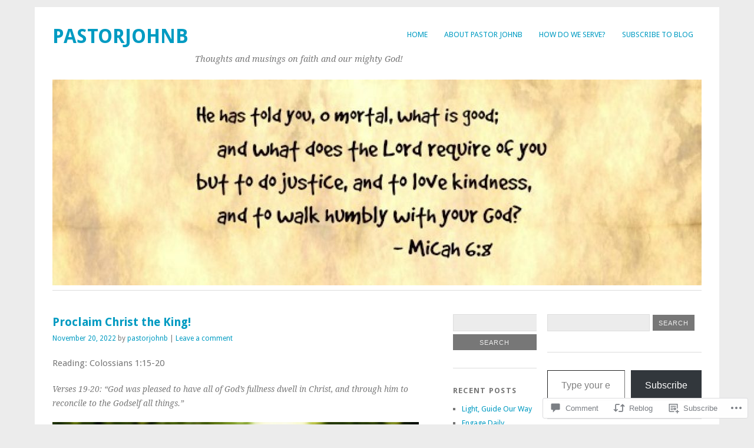

--- FILE ---
content_type: text/html; charset=UTF-8
request_url: https://pastorjohnb.org/2022/11/20/proclaim-christ-the-king/
body_size: 29317
content:
<!DOCTYPE html>
<html lang="en">
<head>
<meta charset="UTF-8" />
<meta name="viewport" content="width=device-width">
<title>Proclaim Christ the King! | pastorjohnb</title>
<link rel="profile" href="http://gmpg.org/xfn/11" />
<link rel="pingback" href="https://pastorjohnb.org/xmlrpc.php" />
<!--[if lt IE 9]>
<script src="https://s0.wp.com/wp-content/themes/pub/yoko/js/html5.js?m=1338255524i" type="text/javascript"></script>
<script src="https://s0.wp.com/wp-content/themes/pub/yoko/js/css3-mediaqueries.js" type="text/javascript"></script>
<![endif]-->
<meta name='robots' content='max-image-preview:large' />

<!-- Async WordPress.com Remote Login -->
<script id="wpcom_remote_login_js">
var wpcom_remote_login_extra_auth = '';
function wpcom_remote_login_remove_dom_node_id( element_id ) {
	var dom_node = document.getElementById( element_id );
	if ( dom_node ) { dom_node.parentNode.removeChild( dom_node ); }
}
function wpcom_remote_login_remove_dom_node_classes( class_name ) {
	var dom_nodes = document.querySelectorAll( '.' + class_name );
	for ( var i = 0; i < dom_nodes.length; i++ ) {
		dom_nodes[ i ].parentNode.removeChild( dom_nodes[ i ] );
	}
}
function wpcom_remote_login_final_cleanup() {
	wpcom_remote_login_remove_dom_node_classes( "wpcom_remote_login_msg" );
	wpcom_remote_login_remove_dom_node_id( "wpcom_remote_login_key" );
	wpcom_remote_login_remove_dom_node_id( "wpcom_remote_login_validate" );
	wpcom_remote_login_remove_dom_node_id( "wpcom_remote_login_js" );
	wpcom_remote_login_remove_dom_node_id( "wpcom_request_access_iframe" );
	wpcom_remote_login_remove_dom_node_id( "wpcom_request_access_styles" );
}

// Watch for messages back from the remote login
window.addEventListener( "message", function( e ) {
	if ( e.origin === "https://r-login.wordpress.com" ) {
		var data = {};
		try {
			data = JSON.parse( e.data );
		} catch( e ) {
			wpcom_remote_login_final_cleanup();
			return;
		}

		if ( data.msg === 'LOGIN' ) {
			// Clean up the login check iframe
			wpcom_remote_login_remove_dom_node_id( "wpcom_remote_login_key" );

			var id_regex = new RegExp( /^[0-9]+$/ );
			var token_regex = new RegExp( /^.*|.*|.*$/ );
			if (
				token_regex.test( data.token )
				&& id_regex.test( data.wpcomid )
			) {
				// We have everything we need to ask for a login
				var script = document.createElement( "script" );
				script.setAttribute( "id", "wpcom_remote_login_validate" );
				script.src = '/remote-login.php?wpcom_remote_login=validate'
					+ '&wpcomid=' + data.wpcomid
					+ '&token=' + encodeURIComponent( data.token )
					+ '&host=' + window.location.protocol
					+ '//' + window.location.hostname
					+ '&postid=7734'
					+ '&is_singular=1';
				document.body.appendChild( script );
			}

			return;
		}

		// Safari ITP, not logged in, so redirect
		if ( data.msg === 'LOGIN-REDIRECT' ) {
			window.location = 'https://wordpress.com/log-in?redirect_to=' + window.location.href;
			return;
		}

		// Safari ITP, storage access failed, remove the request
		if ( data.msg === 'LOGIN-REMOVE' ) {
			var css_zap = 'html { -webkit-transition: margin-top 1s; transition: margin-top 1s; } /* 9001 */ html { margin-top: 0 !important; } * html body { margin-top: 0 !important; } @media screen and ( max-width: 782px ) { html { margin-top: 0 !important; } * html body { margin-top: 0 !important; } }';
			var style_zap = document.createElement( 'style' );
			style_zap.type = 'text/css';
			style_zap.appendChild( document.createTextNode( css_zap ) );
			document.body.appendChild( style_zap );

			var e = document.getElementById( 'wpcom_request_access_iframe' );
			e.parentNode.removeChild( e );

			document.cookie = 'wordpress_com_login_access=denied; path=/; max-age=31536000';

			return;
		}

		// Safari ITP
		if ( data.msg === 'REQUEST_ACCESS' ) {
			console.log( 'request access: safari' );

			// Check ITP iframe enable/disable knob
			if ( wpcom_remote_login_extra_auth !== 'safari_itp_iframe' ) {
				return;
			}

			// If we are in a "private window" there is no ITP.
			var private_window = false;
			try {
				var opendb = window.openDatabase( null, null, null, null );
			} catch( e ) {
				private_window = true;
			}

			if ( private_window ) {
				console.log( 'private window' );
				return;
			}

			var iframe = document.createElement( 'iframe' );
			iframe.id = 'wpcom_request_access_iframe';
			iframe.setAttribute( 'scrolling', 'no' );
			iframe.setAttribute( 'sandbox', 'allow-storage-access-by-user-activation allow-scripts allow-same-origin allow-top-navigation-by-user-activation' );
			iframe.src = 'https://r-login.wordpress.com/remote-login.php?wpcom_remote_login=request_access&origin=' + encodeURIComponent( data.origin ) + '&wpcomid=' + encodeURIComponent( data.wpcomid );

			var css = 'html { -webkit-transition: margin-top 1s; transition: margin-top 1s; } /* 9001 */ html { margin-top: 46px !important; } * html body { margin-top: 46px !important; } @media screen and ( max-width: 660px ) { html { margin-top: 71px !important; } * html body { margin-top: 71px !important; } #wpcom_request_access_iframe { display: block; height: 71px !important; } } #wpcom_request_access_iframe { border: 0px; height: 46px; position: fixed; top: 0; left: 0; width: 100%; min-width: 100%; z-index: 99999; background: #23282d; } ';

			var style = document.createElement( 'style' );
			style.type = 'text/css';
			style.id = 'wpcom_request_access_styles';
			style.appendChild( document.createTextNode( css ) );
			document.body.appendChild( style );

			document.body.appendChild( iframe );
		}

		if ( data.msg === 'DONE' ) {
			wpcom_remote_login_final_cleanup();
		}
	}
}, false );

// Inject the remote login iframe after the page has had a chance to load
// more critical resources
window.addEventListener( "DOMContentLoaded", function( e ) {
	var iframe = document.createElement( "iframe" );
	iframe.style.display = "none";
	iframe.setAttribute( "scrolling", "no" );
	iframe.setAttribute( "id", "wpcom_remote_login_key" );
	iframe.src = "https://r-login.wordpress.com/remote-login.php"
		+ "?wpcom_remote_login=key"
		+ "&origin=aHR0cHM6Ly9wYXN0b3Jqb2huYi5vcmc%3D"
		+ "&wpcomid=62442726"
		+ "&time=" + Math.floor( Date.now() / 1000 );
	document.body.appendChild( iframe );
}, false );
</script>
<link rel='dns-prefetch' href='//s0.wp.com' />
<link rel='dns-prefetch' href='//widgets.wp.com' />
<link rel='dns-prefetch' href='//fonts-api.wp.com' />
<link rel="alternate" type="application/rss+xml" title="pastorjohnb &raquo; Feed" href="https://pastorjohnb.org/feed/" />
<link rel="alternate" type="application/rss+xml" title="pastorjohnb &raquo; Comments Feed" href="https://pastorjohnb.org/comments/feed/" />
<link rel="alternate" type="application/rss+xml" title="pastorjohnb &raquo; Proclaim Christ the&nbsp;King! Comments Feed" href="https://pastorjohnb.org/2022/11/20/proclaim-christ-the-king/feed/" />
	<script type="text/javascript">
		/* <![CDATA[ */
		function addLoadEvent(func) {
			var oldonload = window.onload;
			if (typeof window.onload != 'function') {
				window.onload = func;
			} else {
				window.onload = function () {
					oldonload();
					func();
				}
			}
		}
		/* ]]> */
	</script>
	<link crossorigin='anonymous' rel='stylesheet' id='all-css-0-1' href='/_static/??-eJxtzEkKgDAQRNELGZs4EDfiWUJsxMzYHby+RARB3BQ8KD6cWZgUGSNDKCL7su2RwCJnbdxjCCnVWYtHggO9ZlxFTsQftYaogf+k3x2+4Vv1voRZqrHvpkHJwV5glDTa&cssminify=yes' type='text/css' media='all' />
<style id='wp-emoji-styles-inline-css'>

	img.wp-smiley, img.emoji {
		display: inline !important;
		border: none !important;
		box-shadow: none !important;
		height: 1em !important;
		width: 1em !important;
		margin: 0 0.07em !important;
		vertical-align: -0.1em !important;
		background: none !important;
		padding: 0 !important;
	}
/*# sourceURL=wp-emoji-styles-inline-css */
</style>
<link crossorigin='anonymous' rel='stylesheet' id='all-css-2-1' href='/wp-content/plugins/gutenberg-core/v22.4.0/build/styles/block-library/style.min.css?m=1768935615i&cssminify=yes' type='text/css' media='all' />
<style id='wp-block-library-inline-css'>
.has-text-align-justify {
	text-align:justify;
}
.has-text-align-justify{text-align:justify;}

/*# sourceURL=wp-block-library-inline-css */
</style><style id='wp-block-image-inline-css'>
.wp-block-image>a,.wp-block-image>figure>a{display:inline-block}.wp-block-image img{box-sizing:border-box;height:auto;max-width:100%;vertical-align:bottom}@media not (prefers-reduced-motion){.wp-block-image img.hide{visibility:hidden}.wp-block-image img.show{animation:show-content-image .4s}}.wp-block-image[style*=border-radius] img,.wp-block-image[style*=border-radius]>a{border-radius:inherit}.wp-block-image.has-custom-border img{box-sizing:border-box}.wp-block-image.aligncenter{text-align:center}.wp-block-image.alignfull>a,.wp-block-image.alignwide>a{width:100%}.wp-block-image.alignfull img,.wp-block-image.alignwide img{height:auto;width:100%}.wp-block-image .aligncenter,.wp-block-image .alignleft,.wp-block-image .alignright,.wp-block-image.aligncenter,.wp-block-image.alignleft,.wp-block-image.alignright{display:table}.wp-block-image .aligncenter>figcaption,.wp-block-image .alignleft>figcaption,.wp-block-image .alignright>figcaption,.wp-block-image.aligncenter>figcaption,.wp-block-image.alignleft>figcaption,.wp-block-image.alignright>figcaption{caption-side:bottom;display:table-caption}.wp-block-image .alignleft{float:left;margin:.5em 1em .5em 0}.wp-block-image .alignright{float:right;margin:.5em 0 .5em 1em}.wp-block-image .aligncenter{margin-left:auto;margin-right:auto}.wp-block-image :where(figcaption){margin-bottom:1em;margin-top:.5em}.wp-block-image.is-style-circle-mask img{border-radius:9999px}@supports ((-webkit-mask-image:none) or (mask-image:none)) or (-webkit-mask-image:none){.wp-block-image.is-style-circle-mask img{border-radius:0;-webkit-mask-image:url('data:image/svg+xml;utf8,<svg viewBox="0 0 100 100" xmlns="http://www.w3.org/2000/svg"><circle cx="50" cy="50" r="50"/></svg>');mask-image:url('data:image/svg+xml;utf8,<svg viewBox="0 0 100 100" xmlns="http://www.w3.org/2000/svg"><circle cx="50" cy="50" r="50"/></svg>');mask-mode:alpha;-webkit-mask-position:center;mask-position:center;-webkit-mask-repeat:no-repeat;mask-repeat:no-repeat;-webkit-mask-size:contain;mask-size:contain}}:root :where(.wp-block-image.is-style-rounded img,.wp-block-image .is-style-rounded img){border-radius:9999px}.wp-block-image figure{margin:0}.wp-lightbox-container{display:flex;flex-direction:column;position:relative}.wp-lightbox-container img{cursor:zoom-in}.wp-lightbox-container img:hover+button{opacity:1}.wp-lightbox-container button{align-items:center;backdrop-filter:blur(16px) saturate(180%);background-color:#5a5a5a40;border:none;border-radius:4px;cursor:zoom-in;display:flex;height:20px;justify-content:center;opacity:0;padding:0;position:absolute;right:16px;text-align:center;top:16px;width:20px;z-index:100}@media not (prefers-reduced-motion){.wp-lightbox-container button{transition:opacity .2s ease}}.wp-lightbox-container button:focus-visible{outline:3px auto #5a5a5a40;outline:3px auto -webkit-focus-ring-color;outline-offset:3px}.wp-lightbox-container button:hover{cursor:pointer;opacity:1}.wp-lightbox-container button:focus{opacity:1}.wp-lightbox-container button:focus,.wp-lightbox-container button:hover,.wp-lightbox-container button:not(:hover):not(:active):not(.has-background){background-color:#5a5a5a40;border:none}.wp-lightbox-overlay{box-sizing:border-box;cursor:zoom-out;height:100vh;left:0;overflow:hidden;position:fixed;top:0;visibility:hidden;width:100%;z-index:100000}.wp-lightbox-overlay .close-button{align-items:center;cursor:pointer;display:flex;justify-content:center;min-height:40px;min-width:40px;padding:0;position:absolute;right:calc(env(safe-area-inset-right) + 16px);top:calc(env(safe-area-inset-top) + 16px);z-index:5000000}.wp-lightbox-overlay .close-button:focus,.wp-lightbox-overlay .close-button:hover,.wp-lightbox-overlay .close-button:not(:hover):not(:active):not(.has-background){background:none;border:none}.wp-lightbox-overlay .lightbox-image-container{height:var(--wp--lightbox-container-height);left:50%;overflow:hidden;position:absolute;top:50%;transform:translate(-50%,-50%);transform-origin:top left;width:var(--wp--lightbox-container-width);z-index:9999999999}.wp-lightbox-overlay .wp-block-image{align-items:center;box-sizing:border-box;display:flex;height:100%;justify-content:center;margin:0;position:relative;transform-origin:0 0;width:100%;z-index:3000000}.wp-lightbox-overlay .wp-block-image img{height:var(--wp--lightbox-image-height);min-height:var(--wp--lightbox-image-height);min-width:var(--wp--lightbox-image-width);width:var(--wp--lightbox-image-width)}.wp-lightbox-overlay .wp-block-image figcaption{display:none}.wp-lightbox-overlay button{background:none;border:none}.wp-lightbox-overlay .scrim{background-color:#fff;height:100%;opacity:.9;position:absolute;width:100%;z-index:2000000}.wp-lightbox-overlay.active{visibility:visible}@media not (prefers-reduced-motion){.wp-lightbox-overlay.active{animation:turn-on-visibility .25s both}.wp-lightbox-overlay.active img{animation:turn-on-visibility .35s both}.wp-lightbox-overlay.show-closing-animation:not(.active){animation:turn-off-visibility .35s both}.wp-lightbox-overlay.show-closing-animation:not(.active) img{animation:turn-off-visibility .25s both}.wp-lightbox-overlay.zoom.active{animation:none;opacity:1;visibility:visible}.wp-lightbox-overlay.zoom.active .lightbox-image-container{animation:lightbox-zoom-in .4s}.wp-lightbox-overlay.zoom.active .lightbox-image-container img{animation:none}.wp-lightbox-overlay.zoom.active .scrim{animation:turn-on-visibility .4s forwards}.wp-lightbox-overlay.zoom.show-closing-animation:not(.active){animation:none}.wp-lightbox-overlay.zoom.show-closing-animation:not(.active) .lightbox-image-container{animation:lightbox-zoom-out .4s}.wp-lightbox-overlay.zoom.show-closing-animation:not(.active) .lightbox-image-container img{animation:none}.wp-lightbox-overlay.zoom.show-closing-animation:not(.active) .scrim{animation:turn-off-visibility .4s forwards}}@keyframes show-content-image{0%{visibility:hidden}99%{visibility:hidden}to{visibility:visible}}@keyframes turn-on-visibility{0%{opacity:0}to{opacity:1}}@keyframes turn-off-visibility{0%{opacity:1;visibility:visible}99%{opacity:0;visibility:visible}to{opacity:0;visibility:hidden}}@keyframes lightbox-zoom-in{0%{transform:translate(calc((-100vw + var(--wp--lightbox-scrollbar-width))/2 + var(--wp--lightbox-initial-left-position)),calc(-50vh + var(--wp--lightbox-initial-top-position))) scale(var(--wp--lightbox-scale))}to{transform:translate(-50%,-50%) scale(1)}}@keyframes lightbox-zoom-out{0%{transform:translate(-50%,-50%) scale(1);visibility:visible}99%{visibility:visible}to{transform:translate(calc((-100vw + var(--wp--lightbox-scrollbar-width))/2 + var(--wp--lightbox-initial-left-position)),calc(-50vh + var(--wp--lightbox-initial-top-position))) scale(var(--wp--lightbox-scale));visibility:hidden}}
/*# sourceURL=https://s0.wp.com/wp-content/plugins/gutenberg-core/v22.4.0/build/styles/block-library/image/style.min.css */
</style>
<style id='wp-block-paragraph-inline-css'>
.is-small-text{font-size:.875em}.is-regular-text{font-size:1em}.is-large-text{font-size:2.25em}.is-larger-text{font-size:3em}.has-drop-cap:not(:focus):first-letter{float:left;font-size:8.4em;font-style:normal;font-weight:100;line-height:.68;margin:.05em .1em 0 0;text-transform:uppercase}body.rtl .has-drop-cap:not(:focus):first-letter{float:none;margin-left:.1em}p.has-drop-cap.has-background{overflow:hidden}:root :where(p.has-background){padding:1.25em 2.375em}:where(p.has-text-color:not(.has-link-color)) a{color:inherit}p.has-text-align-left[style*="writing-mode:vertical-lr"],p.has-text-align-right[style*="writing-mode:vertical-rl"]{rotate:180deg}
/*# sourceURL=https://s0.wp.com/wp-content/plugins/gutenberg-core/v22.4.0/build/styles/block-library/paragraph/style.min.css */
</style>
<style id='global-styles-inline-css'>
:root{--wp--preset--aspect-ratio--square: 1;--wp--preset--aspect-ratio--4-3: 4/3;--wp--preset--aspect-ratio--3-4: 3/4;--wp--preset--aspect-ratio--3-2: 3/2;--wp--preset--aspect-ratio--2-3: 2/3;--wp--preset--aspect-ratio--16-9: 16/9;--wp--preset--aspect-ratio--9-16: 9/16;--wp--preset--color--black: #000000;--wp--preset--color--cyan-bluish-gray: #abb8c3;--wp--preset--color--white: #ffffff;--wp--preset--color--pale-pink: #f78da7;--wp--preset--color--vivid-red: #cf2e2e;--wp--preset--color--luminous-vivid-orange: #ff6900;--wp--preset--color--luminous-vivid-amber: #fcb900;--wp--preset--color--light-green-cyan: #7bdcb5;--wp--preset--color--vivid-green-cyan: #00d084;--wp--preset--color--pale-cyan-blue: #8ed1fc;--wp--preset--color--vivid-cyan-blue: #0693e3;--wp--preset--color--vivid-purple: #9b51e0;--wp--preset--gradient--vivid-cyan-blue-to-vivid-purple: linear-gradient(135deg,rgb(6,147,227) 0%,rgb(155,81,224) 100%);--wp--preset--gradient--light-green-cyan-to-vivid-green-cyan: linear-gradient(135deg,rgb(122,220,180) 0%,rgb(0,208,130) 100%);--wp--preset--gradient--luminous-vivid-amber-to-luminous-vivid-orange: linear-gradient(135deg,rgb(252,185,0) 0%,rgb(255,105,0) 100%);--wp--preset--gradient--luminous-vivid-orange-to-vivid-red: linear-gradient(135deg,rgb(255,105,0) 0%,rgb(207,46,46) 100%);--wp--preset--gradient--very-light-gray-to-cyan-bluish-gray: linear-gradient(135deg,rgb(238,238,238) 0%,rgb(169,184,195) 100%);--wp--preset--gradient--cool-to-warm-spectrum: linear-gradient(135deg,rgb(74,234,220) 0%,rgb(151,120,209) 20%,rgb(207,42,186) 40%,rgb(238,44,130) 60%,rgb(251,105,98) 80%,rgb(254,248,76) 100%);--wp--preset--gradient--blush-light-purple: linear-gradient(135deg,rgb(255,206,236) 0%,rgb(152,150,240) 100%);--wp--preset--gradient--blush-bordeaux: linear-gradient(135deg,rgb(254,205,165) 0%,rgb(254,45,45) 50%,rgb(107,0,62) 100%);--wp--preset--gradient--luminous-dusk: linear-gradient(135deg,rgb(255,203,112) 0%,rgb(199,81,192) 50%,rgb(65,88,208) 100%);--wp--preset--gradient--pale-ocean: linear-gradient(135deg,rgb(255,245,203) 0%,rgb(182,227,212) 50%,rgb(51,167,181) 100%);--wp--preset--gradient--electric-grass: linear-gradient(135deg,rgb(202,248,128) 0%,rgb(113,206,126) 100%);--wp--preset--gradient--midnight: linear-gradient(135deg,rgb(2,3,129) 0%,rgb(40,116,252) 100%);--wp--preset--font-size--small: 13px;--wp--preset--font-size--medium: 20px;--wp--preset--font-size--large: 36px;--wp--preset--font-size--x-large: 42px;--wp--preset--font-family--albert-sans: 'Albert Sans', sans-serif;--wp--preset--font-family--alegreya: Alegreya, serif;--wp--preset--font-family--arvo: Arvo, serif;--wp--preset--font-family--bodoni-moda: 'Bodoni Moda', serif;--wp--preset--font-family--bricolage-grotesque: 'Bricolage Grotesque', sans-serif;--wp--preset--font-family--cabin: Cabin, sans-serif;--wp--preset--font-family--chivo: Chivo, sans-serif;--wp--preset--font-family--commissioner: Commissioner, sans-serif;--wp--preset--font-family--cormorant: Cormorant, serif;--wp--preset--font-family--courier-prime: 'Courier Prime', monospace;--wp--preset--font-family--crimson-pro: 'Crimson Pro', serif;--wp--preset--font-family--dm-mono: 'DM Mono', monospace;--wp--preset--font-family--dm-sans: 'DM Sans', sans-serif;--wp--preset--font-family--dm-serif-display: 'DM Serif Display', serif;--wp--preset--font-family--domine: Domine, serif;--wp--preset--font-family--eb-garamond: 'EB Garamond', serif;--wp--preset--font-family--epilogue: Epilogue, sans-serif;--wp--preset--font-family--fahkwang: Fahkwang, sans-serif;--wp--preset--font-family--figtree: Figtree, sans-serif;--wp--preset--font-family--fira-sans: 'Fira Sans', sans-serif;--wp--preset--font-family--fjalla-one: 'Fjalla One', sans-serif;--wp--preset--font-family--fraunces: Fraunces, serif;--wp--preset--font-family--gabarito: Gabarito, system-ui;--wp--preset--font-family--ibm-plex-mono: 'IBM Plex Mono', monospace;--wp--preset--font-family--ibm-plex-sans: 'IBM Plex Sans', sans-serif;--wp--preset--font-family--ibarra-real-nova: 'Ibarra Real Nova', serif;--wp--preset--font-family--instrument-serif: 'Instrument Serif', serif;--wp--preset--font-family--inter: Inter, sans-serif;--wp--preset--font-family--josefin-sans: 'Josefin Sans', sans-serif;--wp--preset--font-family--jost: Jost, sans-serif;--wp--preset--font-family--libre-baskerville: 'Libre Baskerville', serif;--wp--preset--font-family--libre-franklin: 'Libre Franklin', sans-serif;--wp--preset--font-family--literata: Literata, serif;--wp--preset--font-family--lora: Lora, serif;--wp--preset--font-family--merriweather: Merriweather, serif;--wp--preset--font-family--montserrat: Montserrat, sans-serif;--wp--preset--font-family--newsreader: Newsreader, serif;--wp--preset--font-family--noto-sans-mono: 'Noto Sans Mono', sans-serif;--wp--preset--font-family--nunito: Nunito, sans-serif;--wp--preset--font-family--open-sans: 'Open Sans', sans-serif;--wp--preset--font-family--overpass: Overpass, sans-serif;--wp--preset--font-family--pt-serif: 'PT Serif', serif;--wp--preset--font-family--petrona: Petrona, serif;--wp--preset--font-family--piazzolla: Piazzolla, serif;--wp--preset--font-family--playfair-display: 'Playfair Display', serif;--wp--preset--font-family--plus-jakarta-sans: 'Plus Jakarta Sans', sans-serif;--wp--preset--font-family--poppins: Poppins, sans-serif;--wp--preset--font-family--raleway: Raleway, sans-serif;--wp--preset--font-family--roboto: Roboto, sans-serif;--wp--preset--font-family--roboto-slab: 'Roboto Slab', serif;--wp--preset--font-family--rubik: Rubik, sans-serif;--wp--preset--font-family--rufina: Rufina, serif;--wp--preset--font-family--sora: Sora, sans-serif;--wp--preset--font-family--source-sans-3: 'Source Sans 3', sans-serif;--wp--preset--font-family--source-serif-4: 'Source Serif 4', serif;--wp--preset--font-family--space-mono: 'Space Mono', monospace;--wp--preset--font-family--syne: Syne, sans-serif;--wp--preset--font-family--texturina: Texturina, serif;--wp--preset--font-family--urbanist: Urbanist, sans-serif;--wp--preset--font-family--work-sans: 'Work Sans', sans-serif;--wp--preset--spacing--20: 0.44rem;--wp--preset--spacing--30: 0.67rem;--wp--preset--spacing--40: 1rem;--wp--preset--spacing--50: 1.5rem;--wp--preset--spacing--60: 2.25rem;--wp--preset--spacing--70: 3.38rem;--wp--preset--spacing--80: 5.06rem;--wp--preset--shadow--natural: 6px 6px 9px rgba(0, 0, 0, 0.2);--wp--preset--shadow--deep: 12px 12px 50px rgba(0, 0, 0, 0.4);--wp--preset--shadow--sharp: 6px 6px 0px rgba(0, 0, 0, 0.2);--wp--preset--shadow--outlined: 6px 6px 0px -3px rgb(255, 255, 255), 6px 6px rgb(0, 0, 0);--wp--preset--shadow--crisp: 6px 6px 0px rgb(0, 0, 0);}:where(body) { margin: 0; }:where(.is-layout-flex){gap: 0.5em;}:where(.is-layout-grid){gap: 0.5em;}body .is-layout-flex{display: flex;}.is-layout-flex{flex-wrap: wrap;align-items: center;}.is-layout-flex > :is(*, div){margin: 0;}body .is-layout-grid{display: grid;}.is-layout-grid > :is(*, div){margin: 0;}body{padding-top: 0px;padding-right: 0px;padding-bottom: 0px;padding-left: 0px;}:root :where(.wp-element-button, .wp-block-button__link){background-color: #32373c;border-width: 0;color: #fff;font-family: inherit;font-size: inherit;font-style: inherit;font-weight: inherit;letter-spacing: inherit;line-height: inherit;padding-top: calc(0.667em + 2px);padding-right: calc(1.333em + 2px);padding-bottom: calc(0.667em + 2px);padding-left: calc(1.333em + 2px);text-decoration: none;text-transform: inherit;}.has-black-color{color: var(--wp--preset--color--black) !important;}.has-cyan-bluish-gray-color{color: var(--wp--preset--color--cyan-bluish-gray) !important;}.has-white-color{color: var(--wp--preset--color--white) !important;}.has-pale-pink-color{color: var(--wp--preset--color--pale-pink) !important;}.has-vivid-red-color{color: var(--wp--preset--color--vivid-red) !important;}.has-luminous-vivid-orange-color{color: var(--wp--preset--color--luminous-vivid-orange) !important;}.has-luminous-vivid-amber-color{color: var(--wp--preset--color--luminous-vivid-amber) !important;}.has-light-green-cyan-color{color: var(--wp--preset--color--light-green-cyan) !important;}.has-vivid-green-cyan-color{color: var(--wp--preset--color--vivid-green-cyan) !important;}.has-pale-cyan-blue-color{color: var(--wp--preset--color--pale-cyan-blue) !important;}.has-vivid-cyan-blue-color{color: var(--wp--preset--color--vivid-cyan-blue) !important;}.has-vivid-purple-color{color: var(--wp--preset--color--vivid-purple) !important;}.has-black-background-color{background-color: var(--wp--preset--color--black) !important;}.has-cyan-bluish-gray-background-color{background-color: var(--wp--preset--color--cyan-bluish-gray) !important;}.has-white-background-color{background-color: var(--wp--preset--color--white) !important;}.has-pale-pink-background-color{background-color: var(--wp--preset--color--pale-pink) !important;}.has-vivid-red-background-color{background-color: var(--wp--preset--color--vivid-red) !important;}.has-luminous-vivid-orange-background-color{background-color: var(--wp--preset--color--luminous-vivid-orange) !important;}.has-luminous-vivid-amber-background-color{background-color: var(--wp--preset--color--luminous-vivid-amber) !important;}.has-light-green-cyan-background-color{background-color: var(--wp--preset--color--light-green-cyan) !important;}.has-vivid-green-cyan-background-color{background-color: var(--wp--preset--color--vivid-green-cyan) !important;}.has-pale-cyan-blue-background-color{background-color: var(--wp--preset--color--pale-cyan-blue) !important;}.has-vivid-cyan-blue-background-color{background-color: var(--wp--preset--color--vivid-cyan-blue) !important;}.has-vivid-purple-background-color{background-color: var(--wp--preset--color--vivid-purple) !important;}.has-black-border-color{border-color: var(--wp--preset--color--black) !important;}.has-cyan-bluish-gray-border-color{border-color: var(--wp--preset--color--cyan-bluish-gray) !important;}.has-white-border-color{border-color: var(--wp--preset--color--white) !important;}.has-pale-pink-border-color{border-color: var(--wp--preset--color--pale-pink) !important;}.has-vivid-red-border-color{border-color: var(--wp--preset--color--vivid-red) !important;}.has-luminous-vivid-orange-border-color{border-color: var(--wp--preset--color--luminous-vivid-orange) !important;}.has-luminous-vivid-amber-border-color{border-color: var(--wp--preset--color--luminous-vivid-amber) !important;}.has-light-green-cyan-border-color{border-color: var(--wp--preset--color--light-green-cyan) !important;}.has-vivid-green-cyan-border-color{border-color: var(--wp--preset--color--vivid-green-cyan) !important;}.has-pale-cyan-blue-border-color{border-color: var(--wp--preset--color--pale-cyan-blue) !important;}.has-vivid-cyan-blue-border-color{border-color: var(--wp--preset--color--vivid-cyan-blue) !important;}.has-vivid-purple-border-color{border-color: var(--wp--preset--color--vivid-purple) !important;}.has-vivid-cyan-blue-to-vivid-purple-gradient-background{background: var(--wp--preset--gradient--vivid-cyan-blue-to-vivid-purple) !important;}.has-light-green-cyan-to-vivid-green-cyan-gradient-background{background: var(--wp--preset--gradient--light-green-cyan-to-vivid-green-cyan) !important;}.has-luminous-vivid-amber-to-luminous-vivid-orange-gradient-background{background: var(--wp--preset--gradient--luminous-vivid-amber-to-luminous-vivid-orange) !important;}.has-luminous-vivid-orange-to-vivid-red-gradient-background{background: var(--wp--preset--gradient--luminous-vivid-orange-to-vivid-red) !important;}.has-very-light-gray-to-cyan-bluish-gray-gradient-background{background: var(--wp--preset--gradient--very-light-gray-to-cyan-bluish-gray) !important;}.has-cool-to-warm-spectrum-gradient-background{background: var(--wp--preset--gradient--cool-to-warm-spectrum) !important;}.has-blush-light-purple-gradient-background{background: var(--wp--preset--gradient--blush-light-purple) !important;}.has-blush-bordeaux-gradient-background{background: var(--wp--preset--gradient--blush-bordeaux) !important;}.has-luminous-dusk-gradient-background{background: var(--wp--preset--gradient--luminous-dusk) !important;}.has-pale-ocean-gradient-background{background: var(--wp--preset--gradient--pale-ocean) !important;}.has-electric-grass-gradient-background{background: var(--wp--preset--gradient--electric-grass) !important;}.has-midnight-gradient-background{background: var(--wp--preset--gradient--midnight) !important;}.has-small-font-size{font-size: var(--wp--preset--font-size--small) !important;}.has-medium-font-size{font-size: var(--wp--preset--font-size--medium) !important;}.has-large-font-size{font-size: var(--wp--preset--font-size--large) !important;}.has-x-large-font-size{font-size: var(--wp--preset--font-size--x-large) !important;}.has-albert-sans-font-family{font-family: var(--wp--preset--font-family--albert-sans) !important;}.has-alegreya-font-family{font-family: var(--wp--preset--font-family--alegreya) !important;}.has-arvo-font-family{font-family: var(--wp--preset--font-family--arvo) !important;}.has-bodoni-moda-font-family{font-family: var(--wp--preset--font-family--bodoni-moda) !important;}.has-bricolage-grotesque-font-family{font-family: var(--wp--preset--font-family--bricolage-grotesque) !important;}.has-cabin-font-family{font-family: var(--wp--preset--font-family--cabin) !important;}.has-chivo-font-family{font-family: var(--wp--preset--font-family--chivo) !important;}.has-commissioner-font-family{font-family: var(--wp--preset--font-family--commissioner) !important;}.has-cormorant-font-family{font-family: var(--wp--preset--font-family--cormorant) !important;}.has-courier-prime-font-family{font-family: var(--wp--preset--font-family--courier-prime) !important;}.has-crimson-pro-font-family{font-family: var(--wp--preset--font-family--crimson-pro) !important;}.has-dm-mono-font-family{font-family: var(--wp--preset--font-family--dm-mono) !important;}.has-dm-sans-font-family{font-family: var(--wp--preset--font-family--dm-sans) !important;}.has-dm-serif-display-font-family{font-family: var(--wp--preset--font-family--dm-serif-display) !important;}.has-domine-font-family{font-family: var(--wp--preset--font-family--domine) !important;}.has-eb-garamond-font-family{font-family: var(--wp--preset--font-family--eb-garamond) !important;}.has-epilogue-font-family{font-family: var(--wp--preset--font-family--epilogue) !important;}.has-fahkwang-font-family{font-family: var(--wp--preset--font-family--fahkwang) !important;}.has-figtree-font-family{font-family: var(--wp--preset--font-family--figtree) !important;}.has-fira-sans-font-family{font-family: var(--wp--preset--font-family--fira-sans) !important;}.has-fjalla-one-font-family{font-family: var(--wp--preset--font-family--fjalla-one) !important;}.has-fraunces-font-family{font-family: var(--wp--preset--font-family--fraunces) !important;}.has-gabarito-font-family{font-family: var(--wp--preset--font-family--gabarito) !important;}.has-ibm-plex-mono-font-family{font-family: var(--wp--preset--font-family--ibm-plex-mono) !important;}.has-ibm-plex-sans-font-family{font-family: var(--wp--preset--font-family--ibm-plex-sans) !important;}.has-ibarra-real-nova-font-family{font-family: var(--wp--preset--font-family--ibarra-real-nova) !important;}.has-instrument-serif-font-family{font-family: var(--wp--preset--font-family--instrument-serif) !important;}.has-inter-font-family{font-family: var(--wp--preset--font-family--inter) !important;}.has-josefin-sans-font-family{font-family: var(--wp--preset--font-family--josefin-sans) !important;}.has-jost-font-family{font-family: var(--wp--preset--font-family--jost) !important;}.has-libre-baskerville-font-family{font-family: var(--wp--preset--font-family--libre-baskerville) !important;}.has-libre-franklin-font-family{font-family: var(--wp--preset--font-family--libre-franklin) !important;}.has-literata-font-family{font-family: var(--wp--preset--font-family--literata) !important;}.has-lora-font-family{font-family: var(--wp--preset--font-family--lora) !important;}.has-merriweather-font-family{font-family: var(--wp--preset--font-family--merriweather) !important;}.has-montserrat-font-family{font-family: var(--wp--preset--font-family--montserrat) !important;}.has-newsreader-font-family{font-family: var(--wp--preset--font-family--newsreader) !important;}.has-noto-sans-mono-font-family{font-family: var(--wp--preset--font-family--noto-sans-mono) !important;}.has-nunito-font-family{font-family: var(--wp--preset--font-family--nunito) !important;}.has-open-sans-font-family{font-family: var(--wp--preset--font-family--open-sans) !important;}.has-overpass-font-family{font-family: var(--wp--preset--font-family--overpass) !important;}.has-pt-serif-font-family{font-family: var(--wp--preset--font-family--pt-serif) !important;}.has-petrona-font-family{font-family: var(--wp--preset--font-family--petrona) !important;}.has-piazzolla-font-family{font-family: var(--wp--preset--font-family--piazzolla) !important;}.has-playfair-display-font-family{font-family: var(--wp--preset--font-family--playfair-display) !important;}.has-plus-jakarta-sans-font-family{font-family: var(--wp--preset--font-family--plus-jakarta-sans) !important;}.has-poppins-font-family{font-family: var(--wp--preset--font-family--poppins) !important;}.has-raleway-font-family{font-family: var(--wp--preset--font-family--raleway) !important;}.has-roboto-font-family{font-family: var(--wp--preset--font-family--roboto) !important;}.has-roboto-slab-font-family{font-family: var(--wp--preset--font-family--roboto-slab) !important;}.has-rubik-font-family{font-family: var(--wp--preset--font-family--rubik) !important;}.has-rufina-font-family{font-family: var(--wp--preset--font-family--rufina) !important;}.has-sora-font-family{font-family: var(--wp--preset--font-family--sora) !important;}.has-source-sans-3-font-family{font-family: var(--wp--preset--font-family--source-sans-3) !important;}.has-source-serif-4-font-family{font-family: var(--wp--preset--font-family--source-serif-4) !important;}.has-space-mono-font-family{font-family: var(--wp--preset--font-family--space-mono) !important;}.has-syne-font-family{font-family: var(--wp--preset--font-family--syne) !important;}.has-texturina-font-family{font-family: var(--wp--preset--font-family--texturina) !important;}.has-urbanist-font-family{font-family: var(--wp--preset--font-family--urbanist) !important;}.has-work-sans-font-family{font-family: var(--wp--preset--font-family--work-sans) !important;}
/*# sourceURL=global-styles-inline-css */
</style>

<style id='classic-theme-styles-inline-css'>
.wp-block-button__link{background-color:#32373c;border-radius:9999px;box-shadow:none;color:#fff;font-size:1.125em;padding:calc(.667em + 2px) calc(1.333em + 2px);text-decoration:none}.wp-block-file__button{background:#32373c;color:#fff}.wp-block-accordion-heading{margin:0}.wp-block-accordion-heading__toggle{background-color:inherit!important;color:inherit!important}.wp-block-accordion-heading__toggle:not(:focus-visible){outline:none}.wp-block-accordion-heading__toggle:focus,.wp-block-accordion-heading__toggle:hover{background-color:inherit!important;border:none;box-shadow:none;color:inherit;padding:var(--wp--preset--spacing--20,1em) 0;text-decoration:none}.wp-block-accordion-heading__toggle:focus-visible{outline:auto;outline-offset:0}
/*# sourceURL=/wp-content/plugins/gutenberg-core/v22.4.0/build/styles/block-library/classic.min.css */
</style>
<link crossorigin='anonymous' rel='stylesheet' id='all-css-4-1' href='/_static/??-eJx9jlmOAjEMRC+E2zTDsHwgjoKStAWBOIlip9HcftJCLAKJH0uuqlc2XjO4FJWiYg716KOgSzYkdxFcdP2m60E850BQaOyWOHjRRwJE/wJ1TmSGL0Vc4dlVqOmcjU4JpsEbCsQt9g275saAtbmQCLTJvjLoqYHyjTuTZuMu0KRbxc1ATinezcNIcUgFTdXERtW7DwylOLTVhwFHKradbuL0s7zv0zN73vXr1eZnvvzdLs7/kHh+KQ==&cssminify=yes' type='text/css' media='all' />
<link rel='stylesheet' id='verbum-gutenberg-css-css' href='https://widgets.wp.com/verbum-block-editor/block-editor.css?ver=1738686361' media='all' />
<link crossorigin='anonymous' rel='stylesheet' id='all-css-6-1' href='/wp-content/themes/pub/yoko/style.css?m=1743076552i&cssminify=yes' type='text/css' media='all' />
<link rel='stylesheet' id='yoko-fonts-css' href='https://fonts-api.wp.com/css?family=Droid+Sans%3Aregular%2Cbold%7CDroid+Serif%3Aregular%2Citalic%2Cbold%2Cbolditalic&#038;subset=latin&#038;ver=6.9-RC2-61304' media='all' />
<link crossorigin='anonymous' rel='stylesheet' id='all-css-8-1' href='/_static/??-eJx9y0EKhDAMQNELWYNQcVyIZ9ESO9E2KTZl8PajO4Vhdv8tPnySccKKrBCLSaF44gw7zkH8mR5cvrM+WcHvyaOYIG5SEn7ALGGi/d9KvBCTHqBvjJghlRkO2eR6xjg0tu2tfXWNXb9Z4EGA&cssminify=yes' type='text/css' media='all' />
<style id='jetpack-global-styles-frontend-style-inline-css'>
:root { --font-headings: unset; --font-base: unset; --font-headings-default: -apple-system,BlinkMacSystemFont,"Segoe UI",Roboto,Oxygen-Sans,Ubuntu,Cantarell,"Helvetica Neue",sans-serif; --font-base-default: -apple-system,BlinkMacSystemFont,"Segoe UI",Roboto,Oxygen-Sans,Ubuntu,Cantarell,"Helvetica Neue",sans-serif;}
/*# sourceURL=jetpack-global-styles-frontend-style-inline-css */
</style>
<link crossorigin='anonymous' rel='stylesheet' id='all-css-10-1' href='/_static/??-eJyNjcEKwjAQRH/IuFRT6kX8FNkmS5K6yQY3Qfx7bfEiXrwM82B4A49qnJRGpUHupnIPqSgs1Cq624chi6zhO5OCRryTR++fW00l7J3qDv43XVNxoOISsmEJol/wY2uR8vs3WggsM/I6uOTzMI3Hw8lOg11eUT1JKA==&cssminify=yes' type='text/css' media='all' />
<script type="text/javascript" id="jetpack_related-posts-js-extra">
/* <![CDATA[ */
var related_posts_js_options = {"post_heading":"h4"};
//# sourceURL=jetpack_related-posts-js-extra
/* ]]> */
</script>
<script type="text/javascript" id="wpcom-actionbar-placeholder-js-extra">
/* <![CDATA[ */
var actionbardata = {"siteID":"62442726","postID":"7734","siteURL":"https://pastorjohnb.org","xhrURL":"https://pastorjohnb.org/wp-admin/admin-ajax.php","nonce":"599d797d32","isLoggedIn":"","statusMessage":"","subsEmailDefault":"instantly","proxyScriptUrl":"https://s0.wp.com/wp-content/js/wpcom-proxy-request.js?m=1513050504i&amp;ver=20211021","shortlink":"https://wp.me/p4e0cK-20K","i18n":{"followedText":"New posts from this site will now appear in your \u003Ca href=\"https://wordpress.com/reader\"\u003EReader\u003C/a\u003E","foldBar":"Collapse this bar","unfoldBar":"Expand this bar","shortLinkCopied":"Shortlink copied to clipboard."}};
//# sourceURL=wpcom-actionbar-placeholder-js-extra
/* ]]> */
</script>
<script type="text/javascript" id="jetpack-mu-wpcom-settings-js-before">
/* <![CDATA[ */
var JETPACK_MU_WPCOM_SETTINGS = {"assetsUrl":"https://s0.wp.com/wp-content/mu-plugins/jetpack-mu-wpcom-plugin/moon/jetpack_vendor/automattic/jetpack-mu-wpcom/src/build/"};
//# sourceURL=jetpack-mu-wpcom-settings-js-before
/* ]]> */
</script>
<script crossorigin='anonymous' type='text/javascript'  src='/_static/??/wp-content/mu-plugins/jetpack-plugin/moon/_inc/build/related-posts/related-posts.min.js,/wp-content/js/rlt-proxy.js?m=1755006225j'></script>
<script type="text/javascript" id="rlt-proxy-js-after">
/* <![CDATA[ */
	rltInitialize( {"token":null,"iframeOrigins":["https:\/\/widgets.wp.com"]} );
//# sourceURL=rlt-proxy-js-after
/* ]]> */
</script>
<link rel="EditURI" type="application/rsd+xml" title="RSD" href="https://pastorjohnb.wordpress.com/xmlrpc.php?rsd" />
<meta name="generator" content="WordPress.com" />
<link rel="canonical" href="https://pastorjohnb.org/2022/11/20/proclaim-christ-the-king/" />
<link rel='shortlink' href='https://wp.me/p4e0cK-20K' />
<link rel="alternate" type="application/json+oembed" href="https://public-api.wordpress.com/oembed/?format=json&amp;url=https%3A%2F%2Fpastorjohnb.org%2F2022%2F11%2F20%2Fproclaim-christ-the-king%2F&amp;for=wpcom-auto-discovery" /><link rel="alternate" type="application/xml+oembed" href="https://public-api.wordpress.com/oembed/?format=xml&amp;url=https%3A%2F%2Fpastorjohnb.org%2F2022%2F11%2F20%2Fproclaim-christ-the-king%2F&amp;for=wpcom-auto-discovery" />
<!-- Jetpack Open Graph Tags -->
<meta property="og:type" content="article" />
<meta property="og:title" content="Proclaim Christ the King!" />
<meta property="og:url" content="https://pastorjohnb.org/2022/11/20/proclaim-christ-the-king/" />
<meta property="og:description" content="Reading: Colossians 1:15-20 Verses 19-20: &#8220;God was pleased to have all of God&#8217;s fullness dwell in Christ, and through him to reconcile to the Godself all things.&#8221; It is fitting to…" />
<meta property="article:published_time" content="2022-11-20T12:33:54+00:00" />
<meta property="article:modified_time" content="2022-11-20T12:33:54+00:00" />
<meta property="og:site_name" content="pastorjohnb" />
<meta property="og:image" content="https://pastorjohnb.org/wp-content/uploads/2021/12/nature-3289812_1920.jpg" />
<meta property="og:image:width" content="1920" />
<meta property="og:image:height" content="1280" />
<meta property="og:image:alt" content="" />
<meta property="og:locale" content="en_US" />
<meta property="article:publisher" content="https://www.facebook.com/WordPresscom" />
<meta name="twitter:creator" content="@pastorjohnbritt" />
<meta name="twitter:text:title" content="Proclaim Christ the&nbsp;King!" />
<meta name="twitter:image" content="https://pastorjohnb.org/wp-content/uploads/2021/12/nature-3289812_1920.jpg?w=640" />
<meta name="twitter:card" content="summary_large_image" />

<!-- End Jetpack Open Graph Tags -->
<link rel='openid.server' href='https://pastorjohnb.org/?openidserver=1' />
<link rel='openid.delegate' href='https://pastorjohnb.org/' />
<link rel="search" type="application/opensearchdescription+xml" href="https://pastorjohnb.org/osd.xml" title="pastorjohnb" />
<link rel="search" type="application/opensearchdescription+xml" href="https://s1.wp.com/opensearch.xml" title="WordPress.com" />
<style type="text/css">.recentcomments a{display:inline !important;padding:0 !important;margin:0 !important;}</style>		<style type="text/css">
			.recentcomments a {
				display: inline !important;
				padding: 0 !important;
				margin: 0 !important;
			}

			table.recentcommentsavatartop img.avatar, table.recentcommentsavatarend img.avatar {
				border: 0px;
				margin: 0;
			}

			table.recentcommentsavatartop a, table.recentcommentsavatarend a {
				border: 0px !important;
				background-color: transparent !important;
			}

			td.recentcommentsavatarend, td.recentcommentsavatartop {
				padding: 0px 0px 1px 0px;
				margin: 0px;
			}

			td.recentcommentstextend {
				border: none !important;
				padding: 0px 0px 2px 10px;
			}

			.rtl td.recentcommentstextend {
				padding: 0px 10px 2px 0px;
			}

			td.recentcommentstexttop {
				border: none;
				padding: 0px 0px 0px 10px;
			}

			.rtl td.recentcommentstexttop {
				padding: 0px 10px 0px 0px;
			}
		</style>
		<meta name="description" content="Reading: Colossians 1:15-20 Verses 19-20: &quot;God was pleased to have all of God&#039;s fullness dwell in Christ, and through him to reconcile to the Godself all things.&quot; It is fitting to come to &quot;Reign of Christ&quot; Sunday as we read a section of Colossians titled, &quot;The Supremacy of Christ.&quot; Paul begins by acknowledging that Jesus&hellip;" />
<style type="text/css" id="custom-colors-css">	@media screen and (max-width:620px) {
		#branding #mainnav li:hover > a,
		#branding #mainnav ul ul :hover > a,
		#branding #mainnav ul ul a {
			background: transparent !important;
		}
	}
body { background-color: #ECECEC;}
#page { background-color: #FFFFFF;}
#branding #mainnav ul li a:hover, #branding #mainnav li:hover > a, #branding #mainnav ul ul :hover > a { background-color: #ECECEC;}
#branding #mainnav ul ul a { background-color: #FFFFFF;}
#content .sticky { background-color: #ECECEC;}
.page-link { background-color: #ECECEC;}
#flickr_badge_wrapper { background-color: #FFFFFF;}
#content .post .author-info { background-color: #ECECEC;}
#content #comments #respond { background-color: #ECECEC;}
.searchform .search-input { background-color: #ECECEC;}
.searchsubmit, .searchsubmit:hover { color: #ECECEC;}
</style>
<link rel="icon" href="https://pastorjohnb.org/wp-content/uploads/2019/09/wp-1569847698040.jpg?w=32" sizes="32x32" />
<link rel="icon" href="https://pastorjohnb.org/wp-content/uploads/2019/09/wp-1569847698040.jpg?w=192" sizes="192x192" />
<link rel="apple-touch-icon" href="https://pastorjohnb.org/wp-content/uploads/2019/09/wp-1569847698040.jpg?w=180" />
<meta name="msapplication-TileImage" content="https://pastorjohnb.org/wp-content/uploads/2019/09/wp-1569847698040.jpg?w=270" />
<link crossorigin='anonymous' rel='stylesheet' id='all-css-0-3' href='/_static/??-eJyNjMEKgzAQBX9Ifdha9CJ+StF1KdFkN7gJ+X0RbM89zjAMSqxJJbEkhFxHnz9ODBunONN+M4Kq4O2EsHil3WDFRT4aMqvw/yHomj0baD40G/tf9BXXcApj27+ej6Hr2247ASkBO20=&cssminify=yes' type='text/css' media='all' />
<style id='jetpack-block-subscriptions-inline-css'>
.is-style-compact .is-not-subscriber .wp-block-button__link,.is-style-compact .is-not-subscriber .wp-block-jetpack-subscriptions__button{border-end-start-radius:0!important;border-start-start-radius:0!important;margin-inline-start:0!important}.is-style-compact .is-not-subscriber .components-text-control__input,.is-style-compact .is-not-subscriber p#subscribe-email input[type=email]{border-end-end-radius:0!important;border-start-end-radius:0!important}.is-style-compact:not(.wp-block-jetpack-subscriptions__use-newline) .components-text-control__input{border-inline-end-width:0!important}.wp-block-jetpack-subscriptions.wp-block-jetpack-subscriptions__supports-newline .wp-block-jetpack-subscriptions__form-container{display:flex;flex-direction:column}.wp-block-jetpack-subscriptions.wp-block-jetpack-subscriptions__supports-newline:not(.wp-block-jetpack-subscriptions__use-newline) .is-not-subscriber .wp-block-jetpack-subscriptions__form-elements{align-items:flex-start;display:flex}.wp-block-jetpack-subscriptions.wp-block-jetpack-subscriptions__supports-newline:not(.wp-block-jetpack-subscriptions__use-newline) p#subscribe-submit{display:flex;justify-content:center}.wp-block-jetpack-subscriptions.wp-block-jetpack-subscriptions__supports-newline .wp-block-jetpack-subscriptions__form .wp-block-jetpack-subscriptions__button,.wp-block-jetpack-subscriptions.wp-block-jetpack-subscriptions__supports-newline .wp-block-jetpack-subscriptions__form .wp-block-jetpack-subscriptions__textfield .components-text-control__input,.wp-block-jetpack-subscriptions.wp-block-jetpack-subscriptions__supports-newline .wp-block-jetpack-subscriptions__form button,.wp-block-jetpack-subscriptions.wp-block-jetpack-subscriptions__supports-newline .wp-block-jetpack-subscriptions__form input[type=email],.wp-block-jetpack-subscriptions.wp-block-jetpack-subscriptions__supports-newline form .wp-block-jetpack-subscriptions__button,.wp-block-jetpack-subscriptions.wp-block-jetpack-subscriptions__supports-newline form .wp-block-jetpack-subscriptions__textfield .components-text-control__input,.wp-block-jetpack-subscriptions.wp-block-jetpack-subscriptions__supports-newline form button,.wp-block-jetpack-subscriptions.wp-block-jetpack-subscriptions__supports-newline form input[type=email]{box-sizing:border-box;cursor:pointer;line-height:1.3;min-width:auto!important;white-space:nowrap!important}.wp-block-jetpack-subscriptions.wp-block-jetpack-subscriptions__supports-newline .wp-block-jetpack-subscriptions__form input[type=email]::placeholder,.wp-block-jetpack-subscriptions.wp-block-jetpack-subscriptions__supports-newline .wp-block-jetpack-subscriptions__form input[type=email]:disabled,.wp-block-jetpack-subscriptions.wp-block-jetpack-subscriptions__supports-newline form input[type=email]::placeholder,.wp-block-jetpack-subscriptions.wp-block-jetpack-subscriptions__supports-newline form input[type=email]:disabled{color:currentColor;opacity:.5}.wp-block-jetpack-subscriptions.wp-block-jetpack-subscriptions__supports-newline .wp-block-jetpack-subscriptions__form .wp-block-jetpack-subscriptions__button,.wp-block-jetpack-subscriptions.wp-block-jetpack-subscriptions__supports-newline .wp-block-jetpack-subscriptions__form button,.wp-block-jetpack-subscriptions.wp-block-jetpack-subscriptions__supports-newline form .wp-block-jetpack-subscriptions__button,.wp-block-jetpack-subscriptions.wp-block-jetpack-subscriptions__supports-newline form button{border-color:#0000;border-style:solid}.wp-block-jetpack-subscriptions.wp-block-jetpack-subscriptions__supports-newline .wp-block-jetpack-subscriptions__form .wp-block-jetpack-subscriptions__textfield,.wp-block-jetpack-subscriptions.wp-block-jetpack-subscriptions__supports-newline .wp-block-jetpack-subscriptions__form p#subscribe-email,.wp-block-jetpack-subscriptions.wp-block-jetpack-subscriptions__supports-newline form .wp-block-jetpack-subscriptions__textfield,.wp-block-jetpack-subscriptions.wp-block-jetpack-subscriptions__supports-newline form p#subscribe-email{background:#0000;flex-grow:1}.wp-block-jetpack-subscriptions.wp-block-jetpack-subscriptions__supports-newline .wp-block-jetpack-subscriptions__form .wp-block-jetpack-subscriptions__textfield .components-base-control__field,.wp-block-jetpack-subscriptions.wp-block-jetpack-subscriptions__supports-newline .wp-block-jetpack-subscriptions__form .wp-block-jetpack-subscriptions__textfield .components-text-control__input,.wp-block-jetpack-subscriptions.wp-block-jetpack-subscriptions__supports-newline .wp-block-jetpack-subscriptions__form .wp-block-jetpack-subscriptions__textfield input[type=email],.wp-block-jetpack-subscriptions.wp-block-jetpack-subscriptions__supports-newline .wp-block-jetpack-subscriptions__form p#subscribe-email .components-base-control__field,.wp-block-jetpack-subscriptions.wp-block-jetpack-subscriptions__supports-newline .wp-block-jetpack-subscriptions__form p#subscribe-email .components-text-control__input,.wp-block-jetpack-subscriptions.wp-block-jetpack-subscriptions__supports-newline .wp-block-jetpack-subscriptions__form p#subscribe-email input[type=email],.wp-block-jetpack-subscriptions.wp-block-jetpack-subscriptions__supports-newline form .wp-block-jetpack-subscriptions__textfield .components-base-control__field,.wp-block-jetpack-subscriptions.wp-block-jetpack-subscriptions__supports-newline form .wp-block-jetpack-subscriptions__textfield .components-text-control__input,.wp-block-jetpack-subscriptions.wp-block-jetpack-subscriptions__supports-newline form .wp-block-jetpack-subscriptions__textfield input[type=email],.wp-block-jetpack-subscriptions.wp-block-jetpack-subscriptions__supports-newline form p#subscribe-email .components-base-control__field,.wp-block-jetpack-subscriptions.wp-block-jetpack-subscriptions__supports-newline form p#subscribe-email .components-text-control__input,.wp-block-jetpack-subscriptions.wp-block-jetpack-subscriptions__supports-newline form p#subscribe-email input[type=email]{height:auto;margin:0;width:100%}.wp-block-jetpack-subscriptions.wp-block-jetpack-subscriptions__supports-newline .wp-block-jetpack-subscriptions__form p#subscribe-email,.wp-block-jetpack-subscriptions.wp-block-jetpack-subscriptions__supports-newline .wp-block-jetpack-subscriptions__form p#subscribe-submit,.wp-block-jetpack-subscriptions.wp-block-jetpack-subscriptions__supports-newline form p#subscribe-email,.wp-block-jetpack-subscriptions.wp-block-jetpack-subscriptions__supports-newline form p#subscribe-submit{line-height:0;margin:0;padding:0}.wp-block-jetpack-subscriptions.wp-block-jetpack-subscriptions__supports-newline.wp-block-jetpack-subscriptions__show-subs .wp-block-jetpack-subscriptions__subscount{font-size:16px;margin:8px 0;text-align:end}.wp-block-jetpack-subscriptions.wp-block-jetpack-subscriptions__supports-newline.wp-block-jetpack-subscriptions__use-newline .wp-block-jetpack-subscriptions__form-elements{display:block}.wp-block-jetpack-subscriptions.wp-block-jetpack-subscriptions__supports-newline.wp-block-jetpack-subscriptions__use-newline .wp-block-jetpack-subscriptions__button,.wp-block-jetpack-subscriptions.wp-block-jetpack-subscriptions__supports-newline.wp-block-jetpack-subscriptions__use-newline button{display:inline-block;max-width:100%}.wp-block-jetpack-subscriptions.wp-block-jetpack-subscriptions__supports-newline.wp-block-jetpack-subscriptions__use-newline .wp-block-jetpack-subscriptions__subscount{text-align:start}#subscribe-submit.is-link{text-align:center;width:auto!important}#subscribe-submit.is-link a{margin-left:0!important;margin-top:0!important;width:auto!important}@keyframes jetpack-memberships_button__spinner-animation{to{transform:rotate(1turn)}}.jetpack-memberships-spinner{display:none;height:1em;margin:0 0 0 5px;width:1em}.jetpack-memberships-spinner svg{height:100%;margin-bottom:-2px;width:100%}.jetpack-memberships-spinner-rotating{animation:jetpack-memberships_button__spinner-animation .75s linear infinite;transform-origin:center}.is-loading .jetpack-memberships-spinner{display:inline-block}body.jetpack-memberships-modal-open{overflow:hidden}dialog.jetpack-memberships-modal{opacity:1}dialog.jetpack-memberships-modal,dialog.jetpack-memberships-modal iframe{background:#0000;border:0;bottom:0;box-shadow:none;height:100%;left:0;margin:0;padding:0;position:fixed;right:0;top:0;width:100%}dialog.jetpack-memberships-modal::backdrop{background-color:#000;opacity:.7;transition:opacity .2s ease-out}dialog.jetpack-memberships-modal.is-loading,dialog.jetpack-memberships-modal.is-loading::backdrop{opacity:0}
/*# sourceURL=/wp-content/mu-plugins/jetpack-plugin/moon/_inc/blocks/subscriptions/view.css?minify=false */
</style>
<link crossorigin='anonymous' rel='stylesheet' id='all-css-2-3' href='/wp-content/mu-plugins/jetpack-plugin/moon/_inc/build/subscriptions/subscriptions.min.css?m=1753976312i&cssminify=yes' type='text/css' media='all' />
</head>
<body class="wp-singular post-template-default single single-post postid-7734 single-format-standard wp-theme-pubyoko customizer-styles-applied jetpack-reblog-enabled custom-colors">
<div id="page" class="clearfix">
	<header id="branding">
		<nav id="mainnav" class="clearfix" role="navigation">
			<button class="menu-toggle">Menu</button>
			<div class="menu"><ul>
<li ><a href="https://pastorjohnb.org/">Home</a></li><li class="page_item page-item-1"><a href="https://pastorjohnb.org/about/">About Pastor JohnB</a></li>
<li class="page_item page-item-218"><a href="https://pastorjohnb.org/how-do-we-serve/">How Do We&nbsp;Serve?</a></li>
<li class="page_item page-item-7965"><a href="https://pastorjohnb.org/subscribe-to-blog/">Subscribe to Blog</a></li>
</ul></div>
		</nav><!-- end mainnav -->

		<hgroup id="site-title">
			<a href="https://pastorjohnb.org/" class="site-logo-link" rel="home" itemprop="url"></a>			<h1><a href="https://pastorjohnb.org/" title="pastorjohnb">pastorjohnb</a></h1>
			<h2 id="site-description">Thoughts and musings on faith and our mighty God!</h2>
		</hgroup><!-- end site-title -->

					<img src="https://pastorjohnb.org/wp-content/uploads/2019/06/cropped-wordpress-cover-2.jpg" class="headerimage" width="1102" height="349>" alt="" />
				<div class="clear"></div>

			</header><!-- end header -->
<div id="wrap">
<div id="main" class="two-sidebar">

	<div id="content" class="site-content">

		
			
<article id="post-7734" class="post-7734 post type-post status-publish format-standard hentry category-uncategorized tag-blood tag-christ tag-church tag-eternal tag-firstborn tag-forgiveness tag-god tag-head tag-heart tag-jesus tag-king tag-life tag-lord tag-love tag-peace tag-proclaim tag-redemption tag-reign tag-restoration tag-resurrection tag-sin tag-thank">

	
	<header class="single-entry-header">
		<h1 class="entry-title">Proclaim Christ the&nbsp;King!</h1>
		<p>
			<a href="https://pastorjohnb.org/2022/11/20/proclaim-christ-the-king/" title="5:33 am" rel="bookmark"><time class="entry-date" datetime="2022-11-20T05:33:54-07:00" pubdate>November 20, 2022</time></a><span class="byline"> by <span class="author vcard"><a class="url fn n" href="https://pastorjohnb.org/author/pastorjohnb/" title="View all posts by pastorjohnb" rel="author">pastorjohnb</a></span></span>							<span class="comments-link"><a href="https://pastorjohnb.org/2022/11/20/proclaim-christ-the-king/#respond">Leave a comment</a></span>
					</p>
	</header><!-- end single-entry-header -->

	<div class="single-entry-content">

					
<p class="wp-block-paragraph">Reading: Colossians 1:15-20</p>



<p class="wp-block-paragraph"><em>Verses 19-20: &#8220;God was pleased to have all of God&#8217;s fullness dwell in Christ, and through him to reconcile to the Godself all things.&#8221;</em></p>



<figure class="wp-block-image size-large"><img data-attachment-id="7221" data-permalink="https://pastorjohnb.org/2021/12/21/all-of-creation/nature-3289812_1920/" data-orig-file="https://pastorjohnb.org/wp-content/uploads/2021/12/nature-3289812_1920.jpg" data-orig-size="1920,1280" data-comments-opened="1" data-image-meta="{&quot;aperture&quot;:&quot;0&quot;,&quot;credit&quot;:&quot;&quot;,&quot;camera&quot;:&quot;&quot;,&quot;caption&quot;:&quot;&quot;,&quot;created_timestamp&quot;:&quot;0&quot;,&quot;copyright&quot;:&quot;&quot;,&quot;focal_length&quot;:&quot;0&quot;,&quot;iso&quot;:&quot;0&quot;,&quot;shutter_speed&quot;:&quot;0&quot;,&quot;title&quot;:&quot;&quot;,&quot;orientation&quot;:&quot;0&quot;}" data-image-title="nature-3289812_1920" data-image-description="" data-image-caption="" data-medium-file="https://pastorjohnb.org/wp-content/uploads/2021/12/nature-3289812_1920.jpg?w=300" data-large-file="https://pastorjohnb.org/wp-content/uploads/2021/12/nature-3289812_1920.jpg?w=820" width="1024" height="682" src="https://pastorjohnb.org/wp-content/uploads/2021/12/nature-3289812_1920.jpg?w=1024" alt="" class="wp-image-7221" srcset="https://pastorjohnb.org/wp-content/uploads/2021/12/nature-3289812_1920.jpg?w=1024 1024w, https://pastorjohnb.org/wp-content/uploads/2021/12/nature-3289812_1920.jpg?w=150 150w, https://pastorjohnb.org/wp-content/uploads/2021/12/nature-3289812_1920.jpg?w=300 300w, https://pastorjohnb.org/wp-content/uploads/2021/12/nature-3289812_1920.jpg?w=768 768w, https://pastorjohnb.org/wp-content/uploads/2021/12/nature-3289812_1920.jpg?w=1440 1440w, https://pastorjohnb.org/wp-content/uploads/2021/12/nature-3289812_1920.jpg 1920w" sizes="(max-width: 1024px) 100vw, 1024px" /></figure>



<p class="wp-block-paragraph">It is fitting to come to &#8220;Reign of Christ&#8221; Sunday as we read a section of Colossians titled, &#8220;The Supremacy of Christ.&#8221; Paul begins by acknowledging that Jesus is <em>&#8220;the image of the invisible God.&#8221; </em>Taking on flesh, Jesus showed us what God&#8217;s love looks like when fully lived out. Continuing we are reminded that <em>&#8220;by him all things were created</em>.&#8221; Since the beginning of time, <em>&#8220;all things were created by him and for him.&#8221;</em> It makes perfect sense that Jesus the human trained and worked as a carpenter &#8211; it is work right up his alley!</p>



<p class="wp-block-paragraph">In verses 17-18 we read that Jesus <em>&#8220;holds all things together&#8221;</em> and that <em>&#8220;he is the head of the body.&#8221; </em>Love us what unites and binds together. Jesus is love because God is love. <em>&#8220;Faith, hope, and love abide. But the greatest of these is love&#8221; </em>(1st Corinthians 13:13.) Love is the lead of the church, the body of all God&#8217;s children. Paul also reminds us that Christ is <em>&#8220;the firstborn from among the dead.&#8221;</em> Christ&#8217;s resurrection opened the way for all who believe to one day experience eternal life.</p>



<p class="wp-block-paragraph">New life was not all that was won at the cross. In verses 19-20 we read, <em>&#8220;God was pleased to have all of God&#8217;s fullness dwell in Christ, and through him to reconcile to the Godself all things.&#8221;</em> Salvation, the forgiveness of sins, also comes through the cross. Over and over again we can be made right again and again with God through Jesus Christ. Jesus offers redemption and restoration <em>&#8220;by making peace through his blood, shed on the cross.&#8221; </em>Christ is our all in all, our King of kings, our Lord of lords. In this Reign of Christ Sunday, may we all joyfully proclaim, thanks be to God!</p>



<p class="wp-block-paragraph">Prayer: Lord God, thank you for coming and living amongst us, reigning here as the sinless one who was able to defeat the power of sin. We no longer have to be bound by our guilt and shame. Thank you for giving your life for our lives, rising again to show us the way to life eternal. Lord, reign in my heart today and every day. Amen.</p>
<div id="jp-post-flair" class="sharedaddy sd-like-enabled sd-sharing-enabled"><div class="sharedaddy sd-sharing-enabled"><div class="robots-nocontent sd-block sd-social sd-social-icon-text sd-sharing"><h3 class="sd-title">Share this:</h3><div class="sd-content"><ul><li class="share-twitter"><a rel="nofollow noopener noreferrer"
				data-shared="sharing-twitter-7734"
				class="share-twitter sd-button share-icon"
				href="https://pastorjohnb.org/2022/11/20/proclaim-christ-the-king/?share=twitter"
				target="_blank"
				aria-labelledby="sharing-twitter-7734"
				>
				<span id="sharing-twitter-7734" hidden>Share on X (Opens in new window)</span>
				<span>X</span>
			</a></li><li class="share-facebook"><a rel="nofollow noopener noreferrer"
				data-shared="sharing-facebook-7734"
				class="share-facebook sd-button share-icon"
				href="https://pastorjohnb.org/2022/11/20/proclaim-christ-the-king/?share=facebook"
				target="_blank"
				aria-labelledby="sharing-facebook-7734"
				>
				<span id="sharing-facebook-7734" hidden>Share on Facebook (Opens in new window)</span>
				<span>Facebook</span>
			</a></li><li class="share-end"></li></ul></div></div></div><div class='sharedaddy sd-block sd-like jetpack-likes-widget-wrapper jetpack-likes-widget-unloaded' id='like-post-wrapper-62442726-7734-6974948f0d183' data-src='//widgets.wp.com/likes/index.html?ver=20260124#blog_id=62442726&amp;post_id=7734&amp;origin=pastorjohnb.wordpress.com&amp;obj_id=62442726-7734-6974948f0d183&amp;domain=pastorjohnb.org' data-name='like-post-frame-62442726-7734-6974948f0d183' data-title='Like or Reblog'><div class='likes-widget-placeholder post-likes-widget-placeholder' style='height: 55px;'><span class='button'><span>Like</span></span> <span class='loading'>Loading...</span></div><span class='sd-text-color'></span><a class='sd-link-color'></a></div>
<div id='jp-relatedposts' class='jp-relatedposts' >
	<h3 class="jp-relatedposts-headline"><em>Related</em></h3>
</div></div>			<div class="clear"></div>
					
		<footer class="entry-meta">
			<p>
				Tags: <a href="https://pastorjohnb.org/tag/blood/" rel="tag">blood</a>, <a href="https://pastorjohnb.org/tag/christ/" rel="tag">Christ</a>, <a href="https://pastorjohnb.org/tag/church/" rel="tag">church</a>, <a href="https://pastorjohnb.org/tag/eternal/" rel="tag">eternal</a>, <a href="https://pastorjohnb.org/tag/firstborn/" rel="tag">firstborn</a>, <a href="https://pastorjohnb.org/tag/forgiveness/" rel="tag">forgiveness</a>, <a href="https://pastorjohnb.org/tag/god/" rel="tag">God</a>, <a href="https://pastorjohnb.org/tag/head/" rel="tag">head</a>, <a href="https://pastorjohnb.org/tag/heart/" rel="tag">heart</a>, <a href="https://pastorjohnb.org/tag/jesus/" rel="tag">Jesus</a>, <a href="https://pastorjohnb.org/tag/king/" rel="tag">King</a>, <a href="https://pastorjohnb.org/tag/life/" rel="tag">life</a>, <a href="https://pastorjohnb.org/tag/lord/" rel="tag">Lord</a>, <a href="https://pastorjohnb.org/tag/love/" rel="tag">love</a>, <a href="https://pastorjohnb.org/tag/peace/" rel="tag">peace</a>, <a href="https://pastorjohnb.org/tag/proclaim/" rel="tag">proclaim</a>, <a href="https://pastorjohnb.org/tag/redemption/" rel="tag">redemption</a>, <a href="https://pastorjohnb.org/tag/reign/" rel="tag">reign</a>, <a href="https://pastorjohnb.org/tag/restoration/" rel="tag">restoration</a>, <a href="https://pastorjohnb.org/tag/resurrection/" rel="tag">resurrection</a>, <a href="https://pastorjohnb.org/tag/sin/" rel="tag">sin</a>, <a href="https://pastorjohnb.org/tag/thank/" rel="tag">thank</a> | <a href="https://pastorjohnb.org/2022/11/20/proclaim-christ-the-king/" title="Permalink to Proclaim Christ the&nbsp;King!" rel="bookmark">Permalink</a>.							</p>
		</footer><!-- end entry-meta -->

		
	</div><!-- end single-entry-content -->

</article>
<div class="clear"></div>			
<div id="comments">
	

		<div id="respond" class="comment-respond">
		<h3 id="reply-title" class="comment-reply-title">Leave a comment <small><a rel="nofollow" id="cancel-comment-reply-link" href="/2022/11/20/proclaim-christ-the-king/#respond" style="display:none;">Cancel reply</a></small></h3><form action="https://pastorjohnb.org/wp-comments-post.php" method="post" id="commentform" class="comment-form">


<div class="comment-form__verbum transparent"></div><div class="verbum-form-meta"><input type='hidden' name='comment_post_ID' value='7734' id='comment_post_ID' />
<input type='hidden' name='comment_parent' id='comment_parent' value='0' />

			<input type="hidden" name="highlander_comment_nonce" id="highlander_comment_nonce" value="381428c661" />
			<input type="hidden" name="verbum_show_subscription_modal" value="" /></div><p style="display: none;"><input type="hidden" id="akismet_comment_nonce" name="akismet_comment_nonce" value="6fa27bf83f" /></p><p style="display: none !important;" class="akismet-fields-container" data-prefix="ak_"><label>&#916;<textarea name="ak_hp_textarea" cols="45" rows="8" maxlength="100"></textarea></label><input type="hidden" id="ak_js_1" name="ak_js" value="213"/><script type="text/javascript">
/* <![CDATA[ */
document.getElementById( "ak_js_1" ).setAttribute( "value", ( new Date() ).getTime() );
/* ]]> */
</script>
</p></form>	</div><!-- #respond -->
	
</div><!-- end comments -->
		
			<nav role="navigation" id="nav-below" class="site-navigation post-navigation">
		<h1 class="assistive-text">Post navigation</h1>

	
		<div class="nav-previous"><a href="https://pastorjohnb.org/2022/11/19/rescued-into-the-kingdom/" rel="prev"><span class="meta-nav">&larr; Previous Post</span></a></div>		<div class="nav-next"><a href="https://pastorjohnb.org/2022/11/21/the-way-of-peace/" rel="next"><span class="meta-nav">Next Post &rarr;</span></a></div>
	
	</nav><!-- #nav-below -->
	
	</div><!-- end content -->


	<div id="secondary" class="widget-area" role="complementary">
		<aside id="search-2" class="widget widget_search">
<form role="search" method="get" class="searchform" action="https://pastorjohnb.org/" >
	<div>
		<label class="screen-reader-text" for="s">Search for:</label>
		<input type="text" class="search-input" value="" name="s" id="s" />
		<input type="submit" class="searchsubmit" value="Search" />
	</div>
</form></aside>
		<aside id="recent-posts-2" class="widget widget_recent_entries">
		<h3 class="widget-title">Recent Posts</h3>
		<ul>
											<li>
					<a href="https://pastorjohnb.org/2026/01/23/light-guide-our-way/">Light, Guide Our&nbsp;Way</a>
									</li>
											<li>
					<a href="https://pastorjohnb.org/2026/01/22/engage-daily/">Engage Daily</a>
									</li>
											<li>
					<a href="https://pastorjohnb.org/2026/01/21/how-can-we/">How Can We&#8230;?</a>
									</li>
											<li>
					<a href="https://pastorjohnb.org/2026/01/20/places-and-spaces/">Places and Spaces</a>
									</li>
											<li>
					<a href="https://pastorjohnb.org/2026/01/19/the-power-2/">The Power</a>
									</li>
					</ul>

		</aside><aside id="recent-comments-2" class="widget widget_recent_comments"><h3 class="widget-title">Recent Comments</h3>				<table class="recentcommentsavatar" cellspacing="0" cellpadding="0" border="0">
					<tr><td title="kstock@midco.net" class="recentcommentsavatartop" style="height:48px; width:48px;"><img referrerpolicy="no-referrer" alt='kstock@midco.net&#039;s avatar' src='https://0.gravatar.com/avatar/3617d18c3250d95fac31b539b1fc96305f56ba1f94f4044fb7d447983929d263?s=48&#038;d=identicon&#038;r=G' srcset='https://0.gravatar.com/avatar/3617d18c3250d95fac31b539b1fc96305f56ba1f94f4044fb7d447983929d263?s=48&#038;d=identicon&#038;r=G 1x, https://0.gravatar.com/avatar/3617d18c3250d95fac31b539b1fc96305f56ba1f94f4044fb7d447983929d263?s=72&#038;d=identicon&#038;r=G 1.5x, https://0.gravatar.com/avatar/3617d18c3250d95fac31b539b1fc96305f56ba1f94f4044fb7d447983929d263?s=96&#038;d=identicon&#038;r=G 2x, https://0.gravatar.com/avatar/3617d18c3250d95fac31b539b1fc96305f56ba1f94f4044fb7d447983929d263?s=144&#038;d=identicon&#038;r=G 3x, https://0.gravatar.com/avatar/3617d18c3250d95fac31b539b1fc96305f56ba1f94f4044fb7d447983929d263?s=192&#038;d=identicon&#038;r=G 4x' class='avatar avatar-48' height='48' width='48' loading='lazy' decoding='async' /></td><td class="recentcommentstexttop" style="">kstock@midco.net on <a href="https://pastorjohnb.org/2025/12/22/good-news-4/comment-page-1/#comment-19534">Good News</a></td></tr><tr><td title="Not Gonna Bow to Your Idols | Christianity 201" class="recentcommentsavatarend" style="height:48px; width:48px;"><a href="https://christianity201.wordpress.com/2025/06/21/not-gonna-bow-to-your-idols-2/" rel="nofollow"><img referrerpolicy="no-referrer" alt='Unknown&#039;s avatar' src='https://christianity201.files.wordpress.com/2017/07/c201-5121.jpg?w=48' srcset='https://christianity201.files.wordpress.com/2017/07/c201-5121.jpg?w=48 1x, https://christianity201.files.wordpress.com/2017/07/c201-5121.jpg?w=72 1.5x, https://christianity201.files.wordpress.com/2017/07/c201-5121.jpg?w=96 2x, https://christianity201.files.wordpress.com/2017/07/c201-5121.jpg?w=144 3x, https://christianity201.files.wordpress.com/2017/07/c201-5121.jpg?w=192 4x' class='avatar avatar-48' height='48' width='48' loading='lazy' decoding='async' /></a></td><td class="recentcommentstextend" style=""><a href="https://christianity201.wordpress.com/2025/06/21/not-gonna-bow-to-your-idols-2/" rel="nofollow">Not Gonna Bow to You&hellip;</a> on <a href="https://pastorjohnb.org/2025/06/18/claim-and-proclaim/comment-page-1/#comment-19533">Claim and Proclaim</a></td></tr><tr><td title="Not Gonna Bow to Your Idols | Christianity 201" class="recentcommentsavatarend" style="height:48px; width:48px;"><a href="https://christianity201.wordpress.com/2025/06/21/not-gonna-bow-to-your-idols-2/" rel="nofollow"><img referrerpolicy="no-referrer" alt='Unknown&#039;s avatar' src='https://christianity201.files.wordpress.com/2017/07/c201-5121.jpg?w=48' srcset='https://christianity201.files.wordpress.com/2017/07/c201-5121.jpg?w=48 1x, https://christianity201.files.wordpress.com/2017/07/c201-5121.jpg?w=72 1.5x, https://christianity201.files.wordpress.com/2017/07/c201-5121.jpg?w=96 2x, https://christianity201.files.wordpress.com/2017/07/c201-5121.jpg?w=144 3x, https://christianity201.files.wordpress.com/2017/07/c201-5121.jpg?w=192 4x' class='avatar avatar-48' height='48' width='48' loading='lazy' decoding='async' /></a></td><td class="recentcommentstextend" style=""><a href="https://christianity201.wordpress.com/2025/06/21/not-gonna-bow-to-your-idols-2/" rel="nofollow">Not Gonna Bow to You&hellip;</a> on <a href="https://pastorjohnb.org/2025/06/17/know-this-for-certain/comment-page-1/#comment-19532">Know This for&nbsp;Certain</a></td></tr><tr><td title="Ashton W" class="recentcommentsavatarend" style="height:48px; width:48px;"><a href="https://www.ashtonwalsh.com/" rel="nofollow"><img referrerpolicy="no-referrer" alt='Ashton W&#039;s avatar' src='https://0.gravatar.com/avatar/0f3a5165a124acddf2869fd678356e9e6467f4416381cca8870bfc133f4c35ee?s=48&#038;d=identicon&#038;r=G' srcset='https://0.gravatar.com/avatar/0f3a5165a124acddf2869fd678356e9e6467f4416381cca8870bfc133f4c35ee?s=48&#038;d=identicon&#038;r=G 1x, https://0.gravatar.com/avatar/0f3a5165a124acddf2869fd678356e9e6467f4416381cca8870bfc133f4c35ee?s=72&#038;d=identicon&#038;r=G 1.5x, https://0.gravatar.com/avatar/0f3a5165a124acddf2869fd678356e9e6467f4416381cca8870bfc133f4c35ee?s=96&#038;d=identicon&#038;r=G 2x, https://0.gravatar.com/avatar/0f3a5165a124acddf2869fd678356e9e6467f4416381cca8870bfc133f4c35ee?s=144&#038;d=identicon&#038;r=G 3x, https://0.gravatar.com/avatar/0f3a5165a124acddf2869fd678356e9e6467f4416381cca8870bfc133f4c35ee?s=192&#038;d=identicon&#038;r=G 4x' class='avatar avatar-48' height='48' width='48' loading='lazy' decoding='async' /></a></td><td class="recentcommentstextend" style=""><a href="https://www.ashtonwalsh.com/" rel="nofollow">Ashton W</a> on <a href="https://pastorjohnb.org/2020/05/11/a-god-to-know/comment-page-1/#comment-19531">A God to&nbsp;Know</a></td></tr><tr><td title="Wisdom from Proverbs | Christianity 201" class="recentcommentsavatarend" style="height:48px; width:48px;"><a href="https://christianity201.wordpress.com/2024/06/06/wisdom-from-proverbs/" rel="nofollow"><img referrerpolicy="no-referrer" alt='Unknown&#039;s avatar' src='https://christianity201.files.wordpress.com/2017/07/c201-5121.jpg?w=48' srcset='https://christianity201.files.wordpress.com/2017/07/c201-5121.jpg?w=48 1x, https://christianity201.files.wordpress.com/2017/07/c201-5121.jpg?w=72 1.5x, https://christianity201.files.wordpress.com/2017/07/c201-5121.jpg?w=96 2x, https://christianity201.files.wordpress.com/2017/07/c201-5121.jpg?w=144 3x, https://christianity201.files.wordpress.com/2017/07/c201-5121.jpg?w=192 4x' class='avatar avatar-48' height='48' width='48' loading='lazy' decoding='async' /></a></td><td class="recentcommentstextend" style=""><a href="https://christianity201.wordpress.com/2024/06/06/wisdom-from-proverbs/" rel="nofollow">Wisdom from Proverbs&hellip;</a> on <a href="https://pastorjohnb.org/2024/06/06/paths-diverge-sharply/comment-page-1/#comment-19527">Paths Diverge Sharply</a></td></tr>				</table>
				</aside><aside id="archives-2" class="widget widget_archive"><h3 class="widget-title">Archives</h3>
			<ul>
					<li><a href='https://pastorjohnb.org/2026/01/'>January 2026</a></li>
	<li><a href='https://pastorjohnb.org/2025/12/'>December 2025</a></li>
	<li><a href='https://pastorjohnb.org/2025/11/'>November 2025</a></li>
	<li><a href='https://pastorjohnb.org/2025/10/'>October 2025</a></li>
	<li><a href='https://pastorjohnb.org/2025/09/'>September 2025</a></li>
	<li><a href='https://pastorjohnb.org/2025/08/'>August 2025</a></li>
	<li><a href='https://pastorjohnb.org/2025/07/'>July 2025</a></li>
	<li><a href='https://pastorjohnb.org/2025/06/'>June 2025</a></li>
	<li><a href='https://pastorjohnb.org/2025/05/'>May 2025</a></li>
	<li><a href='https://pastorjohnb.org/2025/04/'>April 2025</a></li>
	<li><a href='https://pastorjohnb.org/2025/03/'>March 2025</a></li>
	<li><a href='https://pastorjohnb.org/2025/02/'>February 2025</a></li>
	<li><a href='https://pastorjohnb.org/2025/01/'>January 2025</a></li>
	<li><a href='https://pastorjohnb.org/2024/12/'>December 2024</a></li>
	<li><a href='https://pastorjohnb.org/2024/11/'>November 2024</a></li>
	<li><a href='https://pastorjohnb.org/2024/10/'>October 2024</a></li>
	<li><a href='https://pastorjohnb.org/2024/09/'>September 2024</a></li>
	<li><a href='https://pastorjohnb.org/2024/08/'>August 2024</a></li>
	<li><a href='https://pastorjohnb.org/2024/07/'>July 2024</a></li>
	<li><a href='https://pastorjohnb.org/2024/06/'>June 2024</a></li>
	<li><a href='https://pastorjohnb.org/2024/05/'>May 2024</a></li>
	<li><a href='https://pastorjohnb.org/2024/04/'>April 2024</a></li>
	<li><a href='https://pastorjohnb.org/2024/03/'>March 2024</a></li>
	<li><a href='https://pastorjohnb.org/2024/02/'>February 2024</a></li>
	<li><a href='https://pastorjohnb.org/2024/01/'>January 2024</a></li>
	<li><a href='https://pastorjohnb.org/2023/12/'>December 2023</a></li>
	<li><a href='https://pastorjohnb.org/2023/11/'>November 2023</a></li>
	<li><a href='https://pastorjohnb.org/2023/10/'>October 2023</a></li>
	<li><a href='https://pastorjohnb.org/2023/09/'>September 2023</a></li>
	<li><a href='https://pastorjohnb.org/2023/08/'>August 2023</a></li>
	<li><a href='https://pastorjohnb.org/2023/07/'>July 2023</a></li>
	<li><a href='https://pastorjohnb.org/2023/06/'>June 2023</a></li>
	<li><a href='https://pastorjohnb.org/2023/05/'>May 2023</a></li>
	<li><a href='https://pastorjohnb.org/2023/04/'>April 2023</a></li>
	<li><a href='https://pastorjohnb.org/2023/03/'>March 2023</a></li>
	<li><a href='https://pastorjohnb.org/2023/02/'>February 2023</a></li>
	<li><a href='https://pastorjohnb.org/2023/01/'>January 2023</a></li>
	<li><a href='https://pastorjohnb.org/2022/12/'>December 2022</a></li>
	<li><a href='https://pastorjohnb.org/2022/11/'>November 2022</a></li>
	<li><a href='https://pastorjohnb.org/2022/10/'>October 2022</a></li>
	<li><a href='https://pastorjohnb.org/2022/09/'>September 2022</a></li>
	<li><a href='https://pastorjohnb.org/2022/08/'>August 2022</a></li>
	<li><a href='https://pastorjohnb.org/2022/07/'>July 2022</a></li>
	<li><a href='https://pastorjohnb.org/2022/06/'>June 2022</a></li>
	<li><a href='https://pastorjohnb.org/2022/05/'>May 2022</a></li>
	<li><a href='https://pastorjohnb.org/2022/04/'>April 2022</a></li>
	<li><a href='https://pastorjohnb.org/2022/03/'>March 2022</a></li>
	<li><a href='https://pastorjohnb.org/2022/02/'>February 2022</a></li>
	<li><a href='https://pastorjohnb.org/2022/01/'>January 2022</a></li>
	<li><a href='https://pastorjohnb.org/2021/12/'>December 2021</a></li>
	<li><a href='https://pastorjohnb.org/2021/11/'>November 2021</a></li>
	<li><a href='https://pastorjohnb.org/2021/10/'>October 2021</a></li>
	<li><a href='https://pastorjohnb.org/2021/09/'>September 2021</a></li>
	<li><a href='https://pastorjohnb.org/2021/08/'>August 2021</a></li>
	<li><a href='https://pastorjohnb.org/2021/07/'>July 2021</a></li>
	<li><a href='https://pastorjohnb.org/2021/06/'>June 2021</a></li>
	<li><a href='https://pastorjohnb.org/2021/05/'>May 2021</a></li>
	<li><a href='https://pastorjohnb.org/2021/04/'>April 2021</a></li>
	<li><a href='https://pastorjohnb.org/2021/03/'>March 2021</a></li>
	<li><a href='https://pastorjohnb.org/2021/02/'>February 2021</a></li>
	<li><a href='https://pastorjohnb.org/2021/01/'>January 2021</a></li>
	<li><a href='https://pastorjohnb.org/2020/12/'>December 2020</a></li>
	<li><a href='https://pastorjohnb.org/2020/11/'>November 2020</a></li>
	<li><a href='https://pastorjohnb.org/2020/10/'>October 2020</a></li>
	<li><a href='https://pastorjohnb.org/2020/09/'>September 2020</a></li>
	<li><a href='https://pastorjohnb.org/2020/08/'>August 2020</a></li>
	<li><a href='https://pastorjohnb.org/2020/07/'>July 2020</a></li>
	<li><a href='https://pastorjohnb.org/2020/06/'>June 2020</a></li>
	<li><a href='https://pastorjohnb.org/2020/05/'>May 2020</a></li>
	<li><a href='https://pastorjohnb.org/2020/04/'>April 2020</a></li>
	<li><a href='https://pastorjohnb.org/2020/03/'>March 2020</a></li>
	<li><a href='https://pastorjohnb.org/2020/02/'>February 2020</a></li>
	<li><a href='https://pastorjohnb.org/2020/01/'>January 2020</a></li>
	<li><a href='https://pastorjohnb.org/2019/12/'>December 2019</a></li>
	<li><a href='https://pastorjohnb.org/2019/11/'>November 2019</a></li>
	<li><a href='https://pastorjohnb.org/2019/10/'>October 2019</a></li>
	<li><a href='https://pastorjohnb.org/2019/09/'>September 2019</a></li>
	<li><a href='https://pastorjohnb.org/2019/08/'>August 2019</a></li>
	<li><a href='https://pastorjohnb.org/2019/07/'>July 2019</a></li>
	<li><a href='https://pastorjohnb.org/2019/06/'>June 2019</a></li>
	<li><a href='https://pastorjohnb.org/2019/05/'>May 2019</a></li>
	<li><a href='https://pastorjohnb.org/2019/04/'>April 2019</a></li>
	<li><a href='https://pastorjohnb.org/2019/03/'>March 2019</a></li>
	<li><a href='https://pastorjohnb.org/2019/02/'>February 2019</a></li>
	<li><a href='https://pastorjohnb.org/2019/01/'>January 2019</a></li>
	<li><a href='https://pastorjohnb.org/2018/12/'>December 2018</a></li>
	<li><a href='https://pastorjohnb.org/2018/11/'>November 2018</a></li>
	<li><a href='https://pastorjohnb.org/2018/10/'>October 2018</a></li>
	<li><a href='https://pastorjohnb.org/2018/09/'>September 2018</a></li>
	<li><a href='https://pastorjohnb.org/2018/08/'>August 2018</a></li>
	<li><a href='https://pastorjohnb.org/2018/07/'>July 2018</a></li>
	<li><a href='https://pastorjohnb.org/2018/06/'>June 2018</a></li>
	<li><a href='https://pastorjohnb.org/2018/05/'>May 2018</a></li>
	<li><a href='https://pastorjohnb.org/2018/04/'>April 2018</a></li>
	<li><a href='https://pastorjohnb.org/2018/03/'>March 2018</a></li>
	<li><a href='https://pastorjohnb.org/2018/02/'>February 2018</a></li>
	<li><a href='https://pastorjohnb.org/2018/01/'>January 2018</a></li>
	<li><a href='https://pastorjohnb.org/2017/12/'>December 2017</a></li>
	<li><a href='https://pastorjohnb.org/2017/11/'>November 2017</a></li>
	<li><a href='https://pastorjohnb.org/2017/10/'>October 2017</a></li>
	<li><a href='https://pastorjohnb.org/2017/09/'>September 2017</a></li>
	<li><a href='https://pastorjohnb.org/2017/08/'>August 2017</a></li>
	<li><a href='https://pastorjohnb.org/2017/07/'>July 2017</a></li>
	<li><a href='https://pastorjohnb.org/2017/06/'>June 2017</a></li>
	<li><a href='https://pastorjohnb.org/2017/05/'>May 2017</a></li>
	<li><a href='https://pastorjohnb.org/2017/04/'>April 2017</a></li>
	<li><a href='https://pastorjohnb.org/2017/03/'>March 2017</a></li>
	<li><a href='https://pastorjohnb.org/2017/02/'>February 2017</a></li>
	<li><a href='https://pastorjohnb.org/2017/01/'>January 2017</a></li>
	<li><a href='https://pastorjohnb.org/2016/12/'>December 2016</a></li>
	<li><a href='https://pastorjohnb.org/2016/11/'>November 2016</a></li>
	<li><a href='https://pastorjohnb.org/2016/10/'>October 2016</a></li>
	<li><a href='https://pastorjohnb.org/2016/09/'>September 2016</a></li>
	<li><a href='https://pastorjohnb.org/2016/08/'>August 2016</a></li>
	<li><a href='https://pastorjohnb.org/2016/07/'>July 2016</a></li>
	<li><a href='https://pastorjohnb.org/2016/06/'>June 2016</a></li>
	<li><a href='https://pastorjohnb.org/2016/05/'>May 2016</a></li>
	<li><a href='https://pastorjohnb.org/2016/04/'>April 2016</a></li>
	<li><a href='https://pastorjohnb.org/2016/03/'>March 2016</a></li>
	<li><a href='https://pastorjohnb.org/2016/02/'>February 2016</a></li>
	<li><a href='https://pastorjohnb.org/2016/01/'>January 2016</a></li>
	<li><a href='https://pastorjohnb.org/2015/12/'>December 2015</a></li>
	<li><a href='https://pastorjohnb.org/2015/11/'>November 2015</a></li>
	<li><a href='https://pastorjohnb.org/2015/10/'>October 2015</a></li>
	<li><a href='https://pastorjohnb.org/2015/09/'>September 2015</a></li>
	<li><a href='https://pastorjohnb.org/2015/08/'>August 2015</a></li>
	<li><a href='https://pastorjohnb.org/2015/07/'>July 2015</a></li>
	<li><a href='https://pastorjohnb.org/2015/06/'>June 2015</a></li>
	<li><a href='https://pastorjohnb.org/2015/05/'>May 2015</a></li>
	<li><a href='https://pastorjohnb.org/2015/04/'>April 2015</a></li>
	<li><a href='https://pastorjohnb.org/2015/03/'>March 2015</a></li>
	<li><a href='https://pastorjohnb.org/2015/02/'>February 2015</a></li>
	<li><a href='https://pastorjohnb.org/2015/01/'>January 2015</a></li>
	<li><a href='https://pastorjohnb.org/2014/12/'>December 2014</a></li>
	<li><a href='https://pastorjohnb.org/2014/11/'>November 2014</a></li>
	<li><a href='https://pastorjohnb.org/2014/10/'>October 2014</a></li>
	<li><a href='https://pastorjohnb.org/2014/09/'>September 2014</a></li>
	<li><a href='https://pastorjohnb.org/2014/08/'>August 2014</a></li>
	<li><a href='https://pastorjohnb.org/2014/07/'>July 2014</a></li>
	<li><a href='https://pastorjohnb.org/2014/06/'>June 2014</a></li>
	<li><a href='https://pastorjohnb.org/2014/05/'>May 2014</a></li>
	<li><a href='https://pastorjohnb.org/2014/04/'>April 2014</a></li>
	<li><a href='https://pastorjohnb.org/2014/03/'>March 2014</a></li>
	<li><a href='https://pastorjohnb.org/2014/02/'>February 2014</a></li>
	<li><a href='https://pastorjohnb.org/2014/01/'>January 2014</a></li>
			</ul>

			</aside><aside id="categories-2" class="widget widget_categories"><h3 class="widget-title">Categories</h3>
			<ul>
					<li class="cat-item cat-item-1"><a href="https://pastorjohnb.org/category/uncategorized/">Uncategorized</a>
</li>
			</ul>

			</aside><aside id="meta-2" class="widget widget_meta"><h3 class="widget-title">Meta</h3>
		<ul>
			<li><a class="click-register" href="https://wordpress.com/start?ref=wplogin">Create account</a></li>			<li><a href="https://pastorjohnb.wordpress.com/wp-login.php">Log in</a></li>
			<li><a href="https://pastorjohnb.org/feed/">Entries feed</a></li>
			<li><a href="https://pastorjohnb.org/comments/feed/">Comments feed</a></li>

			<li><a href="https://wordpress.com/" title="Powered by WordPress, state-of-the-art semantic personal publishing platform.">WordPress.com</a></li>
		</ul>

		</aside>	</div><!-- #secondary .widget-area -->
</div><!-- end main -->

<div id="tertiary" class="widget-area" role="complementary">
	<aside id="search-2" class="widget widget_search">
<form role="search" method="get" class="searchform" action="https://pastorjohnb.org/" >
	<div>
		<label class="screen-reader-text" for="s">Search for:</label>
		<input type="text" class="search-input" value="" name="s" id="s" />
		<input type="submit" class="searchsubmit" value="Search" />
	</div>
</form></aside><aside id="block-3" class="widget widget_block">	<div class="wp-block-jetpack-subscriptions__supports-newline wp-block-jetpack-subscriptions">
		<div class="wp-block-jetpack-subscriptions__container is-not-subscriber">
							<form
					action="https://wordpress.com/email-subscriptions"
					method="post"
					accept-charset="utf-8"
					data-blog="62442726"
					data-post_access_level="everybody"
					data-subscriber_email=""
					id="subscribe-blog"
				>
					<div class="wp-block-jetpack-subscriptions__form-elements">
												<p id="subscribe-email">
							<label
								id="subscribe-field-label"
								for="subscribe-field"
								class="screen-reader-text"
							>
								Type your email…							</label>
							<input
									required="required"
									type="email"
									name="email"
									autocomplete="email"
									class="no-border-radius "
									style="font-size: 16px;padding: 15px 23px 15px 23px;border-radius: 0px;border-width: 1px;"
									placeholder="Type your email…"
									value=""
									id="subscribe-field"
									title="Please fill in this field."
								/>						</p>
												<p id="subscribe-submit"
													>
							<input type="hidden" name="action" value="subscribe"/>
							<input type="hidden" name="blog_id" value="62442726"/>
							<input type="hidden" name="source" value="https://pastorjohnb.org/2022/11/20/proclaim-christ-the-king/"/>
							<input type="hidden" name="sub-type" value="subscribe-block"/>
							<input type="hidden" name="app_source" value=""/>
							<input type="hidden" name="redirect_fragment" value="subscribe-blog"/>
							<input type="hidden" name="lang" value="en"/>
							<input type="hidden" id="_wpnonce" name="_wpnonce" value="cd12cbc6ac" /><input type="hidden" name="_wp_http_referer" value="/2022/11/20/proclaim-christ-the-king/" /><input type="hidden" name="post_id" value="7734"/>							<button type="submit"
																	class="wp-block-button__link no-border-radius"
																									style="font-size: 16px;padding: 15px 23px 15px 23px;margin: 0; margin-left: 10px;border-radius: 0px;border-width: 1px;"
																name="jetpack_subscriptions_widget"
							>
								Subscribe							</button>
						</p>
					</div>
				</form>
								</div>
	</div>
	</aside>
		<aside id="recent-posts-2" class="widget widget_recent_entries">
		<h3 class="widget-title">Recent Posts</h3>
		<ul>
											<li>
					<a href="https://pastorjohnb.org/2026/01/23/light-guide-our-way/">Light, Guide Our&nbsp;Way</a>
									</li>
											<li>
					<a href="https://pastorjohnb.org/2026/01/22/engage-daily/">Engage Daily</a>
									</li>
											<li>
					<a href="https://pastorjohnb.org/2026/01/21/how-can-we/">How Can We&#8230;?</a>
									</li>
											<li>
					<a href="https://pastorjohnb.org/2026/01/20/places-and-spaces/">Places and Spaces</a>
									</li>
											<li>
					<a href="https://pastorjohnb.org/2026/01/19/the-power-2/">The Power</a>
									</li>
					</ul>

		</aside><aside id="recent-comments-2" class="widget widget_recent_comments"><h3 class="widget-title">Recent Comments</h3>				<table class="recentcommentsavatar" cellspacing="0" cellpadding="0" border="0">
					<tr><td title="kstock@midco.net" class="recentcommentsavatartop" style="height:48px; width:48px;"><img referrerpolicy="no-referrer" alt='kstock@midco.net&#039;s avatar' src='https://0.gravatar.com/avatar/3617d18c3250d95fac31b539b1fc96305f56ba1f94f4044fb7d447983929d263?s=48&#038;d=identicon&#038;r=G' srcset='https://0.gravatar.com/avatar/3617d18c3250d95fac31b539b1fc96305f56ba1f94f4044fb7d447983929d263?s=48&#038;d=identicon&#038;r=G 1x, https://0.gravatar.com/avatar/3617d18c3250d95fac31b539b1fc96305f56ba1f94f4044fb7d447983929d263?s=72&#038;d=identicon&#038;r=G 1.5x, https://0.gravatar.com/avatar/3617d18c3250d95fac31b539b1fc96305f56ba1f94f4044fb7d447983929d263?s=96&#038;d=identicon&#038;r=G 2x, https://0.gravatar.com/avatar/3617d18c3250d95fac31b539b1fc96305f56ba1f94f4044fb7d447983929d263?s=144&#038;d=identicon&#038;r=G 3x, https://0.gravatar.com/avatar/3617d18c3250d95fac31b539b1fc96305f56ba1f94f4044fb7d447983929d263?s=192&#038;d=identicon&#038;r=G 4x' class='avatar avatar-48' height='48' width='48' loading='lazy' decoding='async' /></td><td class="recentcommentstexttop" style="">kstock@midco.net on <a href="https://pastorjohnb.org/2025/12/22/good-news-4/comment-page-1/#comment-19534">Good News</a></td></tr><tr><td title="Not Gonna Bow to Your Idols | Christianity 201" class="recentcommentsavatarend" style="height:48px; width:48px;"><a href="https://christianity201.wordpress.com/2025/06/21/not-gonna-bow-to-your-idols-2/" rel="nofollow"><img referrerpolicy="no-referrer" alt='Unknown&#039;s avatar' src='https://christianity201.files.wordpress.com/2017/07/c201-5121.jpg?w=48' srcset='https://christianity201.files.wordpress.com/2017/07/c201-5121.jpg?w=48 1x, https://christianity201.files.wordpress.com/2017/07/c201-5121.jpg?w=72 1.5x, https://christianity201.files.wordpress.com/2017/07/c201-5121.jpg?w=96 2x, https://christianity201.files.wordpress.com/2017/07/c201-5121.jpg?w=144 3x, https://christianity201.files.wordpress.com/2017/07/c201-5121.jpg?w=192 4x' class='avatar avatar-48' height='48' width='48' loading='lazy' decoding='async' /></a></td><td class="recentcommentstextend" style=""><a href="https://christianity201.wordpress.com/2025/06/21/not-gonna-bow-to-your-idols-2/" rel="nofollow">Not Gonna Bow to You&hellip;</a> on <a href="https://pastorjohnb.org/2025/06/18/claim-and-proclaim/comment-page-1/#comment-19533">Claim and Proclaim</a></td></tr><tr><td title="Not Gonna Bow to Your Idols | Christianity 201" class="recentcommentsavatarend" style="height:48px; width:48px;"><a href="https://christianity201.wordpress.com/2025/06/21/not-gonna-bow-to-your-idols-2/" rel="nofollow"><img referrerpolicy="no-referrer" alt='Unknown&#039;s avatar' src='https://christianity201.files.wordpress.com/2017/07/c201-5121.jpg?w=48' srcset='https://christianity201.files.wordpress.com/2017/07/c201-5121.jpg?w=48 1x, https://christianity201.files.wordpress.com/2017/07/c201-5121.jpg?w=72 1.5x, https://christianity201.files.wordpress.com/2017/07/c201-5121.jpg?w=96 2x, https://christianity201.files.wordpress.com/2017/07/c201-5121.jpg?w=144 3x, https://christianity201.files.wordpress.com/2017/07/c201-5121.jpg?w=192 4x' class='avatar avatar-48' height='48' width='48' loading='lazy' decoding='async' /></a></td><td class="recentcommentstextend" style=""><a href="https://christianity201.wordpress.com/2025/06/21/not-gonna-bow-to-your-idols-2/" rel="nofollow">Not Gonna Bow to You&hellip;</a> on <a href="https://pastorjohnb.org/2025/06/17/know-this-for-certain/comment-page-1/#comment-19532">Know This for&nbsp;Certain</a></td></tr><tr><td title="Ashton W" class="recentcommentsavatarend" style="height:48px; width:48px;"><a href="https://www.ashtonwalsh.com/" rel="nofollow"><img referrerpolicy="no-referrer" alt='Ashton W&#039;s avatar' src='https://0.gravatar.com/avatar/0f3a5165a124acddf2869fd678356e9e6467f4416381cca8870bfc133f4c35ee?s=48&#038;d=identicon&#038;r=G' srcset='https://0.gravatar.com/avatar/0f3a5165a124acddf2869fd678356e9e6467f4416381cca8870bfc133f4c35ee?s=48&#038;d=identicon&#038;r=G 1x, https://0.gravatar.com/avatar/0f3a5165a124acddf2869fd678356e9e6467f4416381cca8870bfc133f4c35ee?s=72&#038;d=identicon&#038;r=G 1.5x, https://0.gravatar.com/avatar/0f3a5165a124acddf2869fd678356e9e6467f4416381cca8870bfc133f4c35ee?s=96&#038;d=identicon&#038;r=G 2x, https://0.gravatar.com/avatar/0f3a5165a124acddf2869fd678356e9e6467f4416381cca8870bfc133f4c35ee?s=144&#038;d=identicon&#038;r=G 3x, https://0.gravatar.com/avatar/0f3a5165a124acddf2869fd678356e9e6467f4416381cca8870bfc133f4c35ee?s=192&#038;d=identicon&#038;r=G 4x' class='avatar avatar-48' height='48' width='48' loading='lazy' decoding='async' /></a></td><td class="recentcommentstextend" style=""><a href="https://www.ashtonwalsh.com/" rel="nofollow">Ashton W</a> on <a href="https://pastorjohnb.org/2020/05/11/a-god-to-know/comment-page-1/#comment-19531">A God to&nbsp;Know</a></td></tr><tr><td title="Wisdom from Proverbs | Christianity 201" class="recentcommentsavatarend" style="height:48px; width:48px;"><a href="https://christianity201.wordpress.com/2024/06/06/wisdom-from-proverbs/" rel="nofollow"><img referrerpolicy="no-referrer" alt='Unknown&#039;s avatar' src='https://christianity201.files.wordpress.com/2017/07/c201-5121.jpg?w=48' srcset='https://christianity201.files.wordpress.com/2017/07/c201-5121.jpg?w=48 1x, https://christianity201.files.wordpress.com/2017/07/c201-5121.jpg?w=72 1.5x, https://christianity201.files.wordpress.com/2017/07/c201-5121.jpg?w=96 2x, https://christianity201.files.wordpress.com/2017/07/c201-5121.jpg?w=144 3x, https://christianity201.files.wordpress.com/2017/07/c201-5121.jpg?w=192 4x' class='avatar avatar-48' height='48' width='48' loading='lazy' decoding='async' /></a></td><td class="recentcommentstextend" style=""><a href="https://christianity201.wordpress.com/2024/06/06/wisdom-from-proverbs/" rel="nofollow">Wisdom from Proverbs&hellip;</a> on <a href="https://pastorjohnb.org/2024/06/06/paths-diverge-sharply/comment-page-1/#comment-19527">Paths Diverge Sharply</a></td></tr>				</table>
				</aside><aside id="archives-2" class="widget widget_archive"><h3 class="widget-title">Archives</h3>
			<ul>
					<li><a href='https://pastorjohnb.org/2026/01/'>January 2026</a></li>
	<li><a href='https://pastorjohnb.org/2025/12/'>December 2025</a></li>
	<li><a href='https://pastorjohnb.org/2025/11/'>November 2025</a></li>
	<li><a href='https://pastorjohnb.org/2025/10/'>October 2025</a></li>
	<li><a href='https://pastorjohnb.org/2025/09/'>September 2025</a></li>
	<li><a href='https://pastorjohnb.org/2025/08/'>August 2025</a></li>
	<li><a href='https://pastorjohnb.org/2025/07/'>July 2025</a></li>
	<li><a href='https://pastorjohnb.org/2025/06/'>June 2025</a></li>
	<li><a href='https://pastorjohnb.org/2025/05/'>May 2025</a></li>
	<li><a href='https://pastorjohnb.org/2025/04/'>April 2025</a></li>
	<li><a href='https://pastorjohnb.org/2025/03/'>March 2025</a></li>
	<li><a href='https://pastorjohnb.org/2025/02/'>February 2025</a></li>
	<li><a href='https://pastorjohnb.org/2025/01/'>January 2025</a></li>
	<li><a href='https://pastorjohnb.org/2024/12/'>December 2024</a></li>
	<li><a href='https://pastorjohnb.org/2024/11/'>November 2024</a></li>
	<li><a href='https://pastorjohnb.org/2024/10/'>October 2024</a></li>
	<li><a href='https://pastorjohnb.org/2024/09/'>September 2024</a></li>
	<li><a href='https://pastorjohnb.org/2024/08/'>August 2024</a></li>
	<li><a href='https://pastorjohnb.org/2024/07/'>July 2024</a></li>
	<li><a href='https://pastorjohnb.org/2024/06/'>June 2024</a></li>
	<li><a href='https://pastorjohnb.org/2024/05/'>May 2024</a></li>
	<li><a href='https://pastorjohnb.org/2024/04/'>April 2024</a></li>
	<li><a href='https://pastorjohnb.org/2024/03/'>March 2024</a></li>
	<li><a href='https://pastorjohnb.org/2024/02/'>February 2024</a></li>
	<li><a href='https://pastorjohnb.org/2024/01/'>January 2024</a></li>
	<li><a href='https://pastorjohnb.org/2023/12/'>December 2023</a></li>
	<li><a href='https://pastorjohnb.org/2023/11/'>November 2023</a></li>
	<li><a href='https://pastorjohnb.org/2023/10/'>October 2023</a></li>
	<li><a href='https://pastorjohnb.org/2023/09/'>September 2023</a></li>
	<li><a href='https://pastorjohnb.org/2023/08/'>August 2023</a></li>
	<li><a href='https://pastorjohnb.org/2023/07/'>July 2023</a></li>
	<li><a href='https://pastorjohnb.org/2023/06/'>June 2023</a></li>
	<li><a href='https://pastorjohnb.org/2023/05/'>May 2023</a></li>
	<li><a href='https://pastorjohnb.org/2023/04/'>April 2023</a></li>
	<li><a href='https://pastorjohnb.org/2023/03/'>March 2023</a></li>
	<li><a href='https://pastorjohnb.org/2023/02/'>February 2023</a></li>
	<li><a href='https://pastorjohnb.org/2023/01/'>January 2023</a></li>
	<li><a href='https://pastorjohnb.org/2022/12/'>December 2022</a></li>
	<li><a href='https://pastorjohnb.org/2022/11/'>November 2022</a></li>
	<li><a href='https://pastorjohnb.org/2022/10/'>October 2022</a></li>
	<li><a href='https://pastorjohnb.org/2022/09/'>September 2022</a></li>
	<li><a href='https://pastorjohnb.org/2022/08/'>August 2022</a></li>
	<li><a href='https://pastorjohnb.org/2022/07/'>July 2022</a></li>
	<li><a href='https://pastorjohnb.org/2022/06/'>June 2022</a></li>
	<li><a href='https://pastorjohnb.org/2022/05/'>May 2022</a></li>
	<li><a href='https://pastorjohnb.org/2022/04/'>April 2022</a></li>
	<li><a href='https://pastorjohnb.org/2022/03/'>March 2022</a></li>
	<li><a href='https://pastorjohnb.org/2022/02/'>February 2022</a></li>
	<li><a href='https://pastorjohnb.org/2022/01/'>January 2022</a></li>
	<li><a href='https://pastorjohnb.org/2021/12/'>December 2021</a></li>
	<li><a href='https://pastorjohnb.org/2021/11/'>November 2021</a></li>
	<li><a href='https://pastorjohnb.org/2021/10/'>October 2021</a></li>
	<li><a href='https://pastorjohnb.org/2021/09/'>September 2021</a></li>
	<li><a href='https://pastorjohnb.org/2021/08/'>August 2021</a></li>
	<li><a href='https://pastorjohnb.org/2021/07/'>July 2021</a></li>
	<li><a href='https://pastorjohnb.org/2021/06/'>June 2021</a></li>
	<li><a href='https://pastorjohnb.org/2021/05/'>May 2021</a></li>
	<li><a href='https://pastorjohnb.org/2021/04/'>April 2021</a></li>
	<li><a href='https://pastorjohnb.org/2021/03/'>March 2021</a></li>
	<li><a href='https://pastorjohnb.org/2021/02/'>February 2021</a></li>
	<li><a href='https://pastorjohnb.org/2021/01/'>January 2021</a></li>
	<li><a href='https://pastorjohnb.org/2020/12/'>December 2020</a></li>
	<li><a href='https://pastorjohnb.org/2020/11/'>November 2020</a></li>
	<li><a href='https://pastorjohnb.org/2020/10/'>October 2020</a></li>
	<li><a href='https://pastorjohnb.org/2020/09/'>September 2020</a></li>
	<li><a href='https://pastorjohnb.org/2020/08/'>August 2020</a></li>
	<li><a href='https://pastorjohnb.org/2020/07/'>July 2020</a></li>
	<li><a href='https://pastorjohnb.org/2020/06/'>June 2020</a></li>
	<li><a href='https://pastorjohnb.org/2020/05/'>May 2020</a></li>
	<li><a href='https://pastorjohnb.org/2020/04/'>April 2020</a></li>
	<li><a href='https://pastorjohnb.org/2020/03/'>March 2020</a></li>
	<li><a href='https://pastorjohnb.org/2020/02/'>February 2020</a></li>
	<li><a href='https://pastorjohnb.org/2020/01/'>January 2020</a></li>
	<li><a href='https://pastorjohnb.org/2019/12/'>December 2019</a></li>
	<li><a href='https://pastorjohnb.org/2019/11/'>November 2019</a></li>
	<li><a href='https://pastorjohnb.org/2019/10/'>October 2019</a></li>
	<li><a href='https://pastorjohnb.org/2019/09/'>September 2019</a></li>
	<li><a href='https://pastorjohnb.org/2019/08/'>August 2019</a></li>
	<li><a href='https://pastorjohnb.org/2019/07/'>July 2019</a></li>
	<li><a href='https://pastorjohnb.org/2019/06/'>June 2019</a></li>
	<li><a href='https://pastorjohnb.org/2019/05/'>May 2019</a></li>
	<li><a href='https://pastorjohnb.org/2019/04/'>April 2019</a></li>
	<li><a href='https://pastorjohnb.org/2019/03/'>March 2019</a></li>
	<li><a href='https://pastorjohnb.org/2019/02/'>February 2019</a></li>
	<li><a href='https://pastorjohnb.org/2019/01/'>January 2019</a></li>
	<li><a href='https://pastorjohnb.org/2018/12/'>December 2018</a></li>
	<li><a href='https://pastorjohnb.org/2018/11/'>November 2018</a></li>
	<li><a href='https://pastorjohnb.org/2018/10/'>October 2018</a></li>
	<li><a href='https://pastorjohnb.org/2018/09/'>September 2018</a></li>
	<li><a href='https://pastorjohnb.org/2018/08/'>August 2018</a></li>
	<li><a href='https://pastorjohnb.org/2018/07/'>July 2018</a></li>
	<li><a href='https://pastorjohnb.org/2018/06/'>June 2018</a></li>
	<li><a href='https://pastorjohnb.org/2018/05/'>May 2018</a></li>
	<li><a href='https://pastorjohnb.org/2018/04/'>April 2018</a></li>
	<li><a href='https://pastorjohnb.org/2018/03/'>March 2018</a></li>
	<li><a href='https://pastorjohnb.org/2018/02/'>February 2018</a></li>
	<li><a href='https://pastorjohnb.org/2018/01/'>January 2018</a></li>
	<li><a href='https://pastorjohnb.org/2017/12/'>December 2017</a></li>
	<li><a href='https://pastorjohnb.org/2017/11/'>November 2017</a></li>
	<li><a href='https://pastorjohnb.org/2017/10/'>October 2017</a></li>
	<li><a href='https://pastorjohnb.org/2017/09/'>September 2017</a></li>
	<li><a href='https://pastorjohnb.org/2017/08/'>August 2017</a></li>
	<li><a href='https://pastorjohnb.org/2017/07/'>July 2017</a></li>
	<li><a href='https://pastorjohnb.org/2017/06/'>June 2017</a></li>
	<li><a href='https://pastorjohnb.org/2017/05/'>May 2017</a></li>
	<li><a href='https://pastorjohnb.org/2017/04/'>April 2017</a></li>
	<li><a href='https://pastorjohnb.org/2017/03/'>March 2017</a></li>
	<li><a href='https://pastorjohnb.org/2017/02/'>February 2017</a></li>
	<li><a href='https://pastorjohnb.org/2017/01/'>January 2017</a></li>
	<li><a href='https://pastorjohnb.org/2016/12/'>December 2016</a></li>
	<li><a href='https://pastorjohnb.org/2016/11/'>November 2016</a></li>
	<li><a href='https://pastorjohnb.org/2016/10/'>October 2016</a></li>
	<li><a href='https://pastorjohnb.org/2016/09/'>September 2016</a></li>
	<li><a href='https://pastorjohnb.org/2016/08/'>August 2016</a></li>
	<li><a href='https://pastorjohnb.org/2016/07/'>July 2016</a></li>
	<li><a href='https://pastorjohnb.org/2016/06/'>June 2016</a></li>
	<li><a href='https://pastorjohnb.org/2016/05/'>May 2016</a></li>
	<li><a href='https://pastorjohnb.org/2016/04/'>April 2016</a></li>
	<li><a href='https://pastorjohnb.org/2016/03/'>March 2016</a></li>
	<li><a href='https://pastorjohnb.org/2016/02/'>February 2016</a></li>
	<li><a href='https://pastorjohnb.org/2016/01/'>January 2016</a></li>
	<li><a href='https://pastorjohnb.org/2015/12/'>December 2015</a></li>
	<li><a href='https://pastorjohnb.org/2015/11/'>November 2015</a></li>
	<li><a href='https://pastorjohnb.org/2015/10/'>October 2015</a></li>
	<li><a href='https://pastorjohnb.org/2015/09/'>September 2015</a></li>
	<li><a href='https://pastorjohnb.org/2015/08/'>August 2015</a></li>
	<li><a href='https://pastorjohnb.org/2015/07/'>July 2015</a></li>
	<li><a href='https://pastorjohnb.org/2015/06/'>June 2015</a></li>
	<li><a href='https://pastorjohnb.org/2015/05/'>May 2015</a></li>
	<li><a href='https://pastorjohnb.org/2015/04/'>April 2015</a></li>
	<li><a href='https://pastorjohnb.org/2015/03/'>March 2015</a></li>
	<li><a href='https://pastorjohnb.org/2015/02/'>February 2015</a></li>
	<li><a href='https://pastorjohnb.org/2015/01/'>January 2015</a></li>
	<li><a href='https://pastorjohnb.org/2014/12/'>December 2014</a></li>
	<li><a href='https://pastorjohnb.org/2014/11/'>November 2014</a></li>
	<li><a href='https://pastorjohnb.org/2014/10/'>October 2014</a></li>
	<li><a href='https://pastorjohnb.org/2014/09/'>September 2014</a></li>
	<li><a href='https://pastorjohnb.org/2014/08/'>August 2014</a></li>
	<li><a href='https://pastorjohnb.org/2014/07/'>July 2014</a></li>
	<li><a href='https://pastorjohnb.org/2014/06/'>June 2014</a></li>
	<li><a href='https://pastorjohnb.org/2014/05/'>May 2014</a></li>
	<li><a href='https://pastorjohnb.org/2014/04/'>April 2014</a></li>
	<li><a href='https://pastorjohnb.org/2014/03/'>March 2014</a></li>
	<li><a href='https://pastorjohnb.org/2014/02/'>February 2014</a></li>
	<li><a href='https://pastorjohnb.org/2014/01/'>January 2014</a></li>
			</ul>

			</aside><aside id="categories-2" class="widget widget_categories"><h3 class="widget-title">Categories</h3>
			<ul>
					<li class="cat-item cat-item-1"><a href="https://pastorjohnb.org/category/uncategorized/">Uncategorized</a>
</li>
			</ul>

			</aside><aside id="meta-2" class="widget widget_meta"><h3 class="widget-title">Meta</h3>
		<ul>
			<li><a class="click-register" href="https://wordpress.com/start?ref=wplogin">Create account</a></li>			<li><a href="https://pastorjohnb.wordpress.com/wp-login.php">Log in</a></li>
			<li><a href="https://pastorjohnb.org/feed/">Entries feed</a></li>
			<li><a href="https://pastorjohnb.org/comments/feed/">Comments feed</a></li>

			<li><a href="https://wordpress.com/" title="Powered by WordPress, state-of-the-art semantic personal publishing platform.">WordPress.com</a></li>
		</ul>

		</aside><aside id="blog_subscription-2" class="widget widget_blog_subscription jetpack_subscription_widget"><h3 class="widget-title"><label for="subscribe-field-2">Follow Blog via Email</label></h3>

			<div class="wp-block-jetpack-subscriptions__container">
			<form
				action="https://subscribe.wordpress.com"
				method="post"
				accept-charset="utf-8"
				data-blog="62442726"
				data-post_access_level="everybody"
				id="subscribe-blog-2"
			>
				<p>Enter your email address to follow this blog and receive notifications of new posts by email.</p>
				<p id="subscribe-email">
					<label
						id="subscribe-field-2-label"
						for="subscribe-field-2"
						class="screen-reader-text"
					>
						Email Address:					</label>

					<input
							type="email"
							name="email"
							autocomplete="email"
							
							style="width: 95%; padding: 1px 10px"
							placeholder="Email Address"
							value=""
							id="subscribe-field-2"
							required
						/>				</p>

				<p id="subscribe-submit"
									>
					<input type="hidden" name="action" value="subscribe"/>
					<input type="hidden" name="blog_id" value="62442726"/>
					<input type="hidden" name="source" value="https://pastorjohnb.org/2022/11/20/proclaim-christ-the-king/"/>
					<input type="hidden" name="sub-type" value="widget"/>
					<input type="hidden" name="redirect_fragment" value="subscribe-blog-2"/>
					<input type="hidden" id="_wpnonce" name="_wpnonce" value="cd12cbc6ac" />					<button type="submit"
													class="wp-block-button__link"
																	>
						Follow					</button>
				</p>
			</form>
							<div class="wp-block-jetpack-subscriptions__subscount">
					Join 510 other subscribers				</div>
						</div>
			
</aside></div><!-- end tertiary .widget-area -->
	</div><!-- end wrap -->

	<footer id="colophon" class="clearfix">
		<p><a href="https://wordpress.com/?ref=footer_blog" rel="nofollow">Blog at WordPress.com.</a></p>
		<a href="#page" class="top">Top</a>
	</footer><!-- end colophon -->
<!--  -->
<script type="speculationrules">
{"prefetch":[{"source":"document","where":{"and":[{"href_matches":"/*"},{"not":{"href_matches":["/wp-*.php","/wp-admin/*","/files/*","/wp-content/*","/wp-content/plugins/*","/wp-content/themes/pub/yoko/*","/*\\?(.+)"]}},{"not":{"selector_matches":"a[rel~=\"nofollow\"]"}},{"not":{"selector_matches":".no-prefetch, .no-prefetch a"}}]},"eagerness":"conservative"}]}
</script>
<script type="text/javascript" src="//0.gravatar.com/js/hovercards/hovercards.min.js?ver=202604924dcd77a86c6f1d3698ec27fc5da92b28585ddad3ee636c0397cf312193b2a1" id="grofiles-cards-js"></script>
<script type="text/javascript" id="wpgroho-js-extra">
/* <![CDATA[ */
var WPGroHo = {"my_hash":""};
//# sourceURL=wpgroho-js-extra
/* ]]> */
</script>
<script crossorigin='anonymous' type='text/javascript'  src='/wp-content/mu-plugins/gravatar-hovercards/wpgroho.js?m=1610363240i'></script>

	<script>
		// Initialize and attach hovercards to all gravatars
		( function() {
			function init() {
				if ( typeof Gravatar === 'undefined' ) {
					return;
				}

				if ( typeof Gravatar.init !== 'function' ) {
					return;
				}

				Gravatar.profile_cb = function ( hash, id ) {
					WPGroHo.syncProfileData( hash, id );
				};

				Gravatar.my_hash = WPGroHo.my_hash;
				Gravatar.init(
					'body',
					'#wp-admin-bar-my-account',
					{
						i18n: {
							'Edit your profile →': 'Edit your profile →',
							'View profile →': 'View profile →',
							'Contact': 'Contact',
							'Send money': 'Send money',
							'Sorry, we are unable to load this Gravatar profile.': 'Sorry, we are unable to load this Gravatar profile.',
							'Gravatar not found.': 'Gravatar not found.',
							'Too Many Requests.': 'Too Many Requests.',
							'Internal Server Error.': 'Internal Server Error.',
							'Is this you?': 'Is this you?',
							'Claim your free profile.': 'Claim your free profile.',
							'Email': 'Email',
							'Home Phone': 'Home Phone',
							'Work Phone': 'Work Phone',
							'Cell Phone': 'Cell Phone',
							'Contact Form': 'Contact Form',
							'Calendar': 'Calendar',
						},
					}
				);
			}

			if ( document.readyState !== 'loading' ) {
				init();
			} else {
				document.addEventListener( 'DOMContentLoaded', init );
			}
		} )();
	</script>

		<div style="display:none">
	<div class="grofile-hash-map-b9e951a528cead0d36ce6f49a4173dec">
	</div>
	<div class="grofile-hash-map-a246a0c13b714c86aa7f664d1a5bbf06">
	</div>
	</div>
		<div id="actionbar" dir="ltr" style="display: none;"
			class="actnbr-pub-yoko actnbr-has-follow actnbr-has-actions">
		<ul>
								<li class="actnbr-btn actnbr-hidden">
						<a class="actnbr-action actnbr-actn-comment" href="https://pastorjohnb.org/2022/11/20/proclaim-christ-the-king/#respond">
							<svg class="gridicon gridicons-comment" height="20" width="20" xmlns="http://www.w3.org/2000/svg" viewBox="0 0 24 24"><g><path d="M12 16l-5 5v-5H5c-1.1 0-2-.9-2-2V5c0-1.1.9-2 2-2h14c1.1 0 2 .9 2 2v9c0 1.1-.9 2-2 2h-7z"/></g></svg>							<span>Comment						</span>
						</a>
					</li>
									<li class="actnbr-btn actnbr-hidden">
						<a class="actnbr-action actnbr-actn-reblog" href="">
							<svg class="gridicon gridicons-reblog" height="20" width="20" xmlns="http://www.w3.org/2000/svg" viewBox="0 0 24 24"><g><path d="M22.086 9.914L20 7.828V18c0 1.105-.895 2-2 2h-7v-2h7V7.828l-2.086 2.086L14.5 8.5 19 4l4.5 4.5-1.414 1.414zM6 16.172V6h7V4H6c-1.105 0-2 .895-2 2v10.172l-2.086-2.086L.5 15.5 5 20l4.5-4.5-1.414-1.414L6 16.172z"/></g></svg><span>Reblog</span>
						</a>
					</li>
									<li class="actnbr-btn actnbr-hidden">
								<a class="actnbr-action actnbr-actn-follow " href="">
			<svg class="gridicon" height="20" width="20" xmlns="http://www.w3.org/2000/svg" viewBox="0 0 20 20"><path clip-rule="evenodd" d="m4 4.5h12v6.5h1.5v-6.5-1.5h-1.5-12-1.5v1.5 10.5c0 1.1046.89543 2 2 2h7v-1.5h-7c-.27614 0-.5-.2239-.5-.5zm10.5 2h-9v1.5h9zm-5 3h-4v1.5h4zm3.5 1.5h-1v1h1zm-1-1.5h-1.5v1.5 1 1.5h1.5 1 1.5v-1.5-1-1.5h-1.5zm-2.5 2.5h-4v1.5h4zm6.5 1.25h1.5v2.25h2.25v1.5h-2.25v2.25h-1.5v-2.25h-2.25v-1.5h2.25z"  fill-rule="evenodd"></path></svg>
			<span>Subscribe</span>
		</a>
		<a class="actnbr-action actnbr-actn-following  no-display" href="">
			<svg class="gridicon" height="20" width="20" xmlns="http://www.w3.org/2000/svg" viewBox="0 0 20 20"><path fill-rule="evenodd" clip-rule="evenodd" d="M16 4.5H4V15C4 15.2761 4.22386 15.5 4.5 15.5H11.5V17H4.5C3.39543 17 2.5 16.1046 2.5 15V4.5V3H4H16H17.5V4.5V12.5H16V4.5ZM5.5 6.5H14.5V8H5.5V6.5ZM5.5 9.5H9.5V11H5.5V9.5ZM12 11H13V12H12V11ZM10.5 9.5H12H13H14.5V11V12V13.5H13H12H10.5V12V11V9.5ZM5.5 12H9.5V13.5H5.5V12Z" fill="#008A20"></path><path class="following-icon-tick" d="M13.5 16L15.5 18L19 14.5" stroke="#008A20" stroke-width="1.5"></path></svg>
			<span>Subscribed</span>
		</a>
							<div class="actnbr-popover tip tip-top-left actnbr-notice" id="follow-bubble">
							<div class="tip-arrow"></div>
							<div class="tip-inner actnbr-follow-bubble">
															<ul>
											<li class="actnbr-sitename">
			<a href="https://pastorjohnb.org">
				<img loading='lazy' alt='' src='https://pastorjohnb.org/wp-content/uploads/2019/09/wp-1569847698040.jpg?w=50' srcset='https://pastorjohnb.org/wp-content/uploads/2019/09/wp-1569847698040.jpg?w=50 1x, https://pastorjohnb.org/wp-content/uploads/2019/09/wp-1569847698040.jpg?w=75 1.5x, https://pastorjohnb.org/wp-content/uploads/2019/09/wp-1569847698040.jpg?w=100 2x, https://pastorjohnb.org/wp-content/uploads/2019/09/wp-1569847698040.jpg?w=150 3x, https://pastorjohnb.org/wp-content/uploads/2019/09/wp-1569847698040.jpg?w=200 4x' class='avatar avatar-50' height='50' width='50' />				pastorjohnb			</a>
		</li>
										<div class="actnbr-message no-display"></div>
									<form method="post" action="https://subscribe.wordpress.com" accept-charset="utf-8" style="display: none;">
																						<div class="actnbr-follow-count">Join 510 other subscribers</div>
																					<div>
										<input type="email" name="email" placeholder="Enter your email address" class="actnbr-email-field" aria-label="Enter your email address" />
										</div>
										<input type="hidden" name="action" value="subscribe" />
										<input type="hidden" name="blog_id" value="62442726" />
										<input type="hidden" name="source" value="https://pastorjohnb.org/2022/11/20/proclaim-christ-the-king/" />
										<input type="hidden" name="sub-type" value="actionbar-follow" />
										<input type="hidden" id="_wpnonce" name="_wpnonce" value="cd12cbc6ac" />										<div class="actnbr-button-wrap">
											<button type="submit" value="Sign me up">
												Sign me up											</button>
										</div>
									</form>
									<li class="actnbr-login-nudge">
										<div>
											Already have a WordPress.com account? <a href="https://wordpress.com/log-in?redirect_to=https%3A%2F%2Fr-login.wordpress.com%2Fremote-login.php%3Faction%3Dlink%26back%3Dhttps%253A%252F%252Fpastorjohnb.org%252F2022%252F11%252F20%252Fproclaim-christ-the-king%252F">Log in now.</a>										</div>
									</li>
								</ul>
															</div>
						</div>
					</li>
							<li class="actnbr-ellipsis actnbr-hidden">
				<svg class="gridicon gridicons-ellipsis" height="24" width="24" xmlns="http://www.w3.org/2000/svg" viewBox="0 0 24 24"><g><path d="M7 12c0 1.104-.896 2-2 2s-2-.896-2-2 .896-2 2-2 2 .896 2 2zm12-2c-1.104 0-2 .896-2 2s.896 2 2 2 2-.896 2-2-.896-2-2-2zm-7 0c-1.104 0-2 .896-2 2s.896 2 2 2 2-.896 2-2-.896-2-2-2z"/></g></svg>				<div class="actnbr-popover tip tip-top-left actnbr-more">
					<div class="tip-arrow"></div>
					<div class="tip-inner">
						<ul>
								<li class="actnbr-sitename">
			<a href="https://pastorjohnb.org">
				<img loading='lazy' alt='' src='https://pastorjohnb.org/wp-content/uploads/2019/09/wp-1569847698040.jpg?w=50' srcset='https://pastorjohnb.org/wp-content/uploads/2019/09/wp-1569847698040.jpg?w=50 1x, https://pastorjohnb.org/wp-content/uploads/2019/09/wp-1569847698040.jpg?w=75 1.5x, https://pastorjohnb.org/wp-content/uploads/2019/09/wp-1569847698040.jpg?w=100 2x, https://pastorjohnb.org/wp-content/uploads/2019/09/wp-1569847698040.jpg?w=150 3x, https://pastorjohnb.org/wp-content/uploads/2019/09/wp-1569847698040.jpg?w=200 4x' class='avatar avatar-50' height='50' width='50' />				pastorjohnb			</a>
		</li>
								<li class="actnbr-folded-follow">
										<a class="actnbr-action actnbr-actn-follow " href="">
			<svg class="gridicon" height="20" width="20" xmlns="http://www.w3.org/2000/svg" viewBox="0 0 20 20"><path clip-rule="evenodd" d="m4 4.5h12v6.5h1.5v-6.5-1.5h-1.5-12-1.5v1.5 10.5c0 1.1046.89543 2 2 2h7v-1.5h-7c-.27614 0-.5-.2239-.5-.5zm10.5 2h-9v1.5h9zm-5 3h-4v1.5h4zm3.5 1.5h-1v1h1zm-1-1.5h-1.5v1.5 1 1.5h1.5 1 1.5v-1.5-1-1.5h-1.5zm-2.5 2.5h-4v1.5h4zm6.5 1.25h1.5v2.25h2.25v1.5h-2.25v2.25h-1.5v-2.25h-2.25v-1.5h2.25z"  fill-rule="evenodd"></path></svg>
			<span>Subscribe</span>
		</a>
		<a class="actnbr-action actnbr-actn-following  no-display" href="">
			<svg class="gridicon" height="20" width="20" xmlns="http://www.w3.org/2000/svg" viewBox="0 0 20 20"><path fill-rule="evenodd" clip-rule="evenodd" d="M16 4.5H4V15C4 15.2761 4.22386 15.5 4.5 15.5H11.5V17H4.5C3.39543 17 2.5 16.1046 2.5 15V4.5V3H4H16H17.5V4.5V12.5H16V4.5ZM5.5 6.5H14.5V8H5.5V6.5ZM5.5 9.5H9.5V11H5.5V9.5ZM12 11H13V12H12V11ZM10.5 9.5H12H13H14.5V11V12V13.5H13H12H10.5V12V11V9.5ZM5.5 12H9.5V13.5H5.5V12Z" fill="#008A20"></path><path class="following-icon-tick" d="M13.5 16L15.5 18L19 14.5" stroke="#008A20" stroke-width="1.5"></path></svg>
			<span>Subscribed</span>
		</a>
								</li>
														<li class="actnbr-signup"><a href="https://wordpress.com/start/">Sign up</a></li>
							<li class="actnbr-login"><a href="https://wordpress.com/log-in?redirect_to=https%3A%2F%2Fr-login.wordpress.com%2Fremote-login.php%3Faction%3Dlink%26back%3Dhttps%253A%252F%252Fpastorjohnb.org%252F2022%252F11%252F20%252Fproclaim-christ-the-king%252F">Log in</a></li>
																<li class="actnbr-shortlink">
										<a href="https://wp.me/p4e0cK-20K">
											<span class="actnbr-shortlink__text">Copy shortlink</span>
											<span class="actnbr-shortlink__icon"><svg class="gridicon gridicons-checkmark" height="16" width="16" xmlns="http://www.w3.org/2000/svg" viewBox="0 0 24 24"><g><path d="M9 19.414l-6.707-6.707 1.414-1.414L9 16.586 20.293 5.293l1.414 1.414"/></g></svg></span>
										</a>
									</li>
																<li class="flb-report">
									<a href="https://wordpress.com/abuse/?report_url=https://pastorjohnb.org/2022/11/20/proclaim-christ-the-king/" target="_blank" rel="noopener noreferrer">
										Report this content									</a>
								</li>
															<li class="actnbr-reader">
									<a href="https://wordpress.com/reader/blogs/62442726/posts/7734">
										View post in Reader									</a>
								</li>
															<li class="actnbr-subs">
									<a href="https://subscribe.wordpress.com/">Manage subscriptions</a>
								</li>
																<li class="actnbr-fold"><a href="">Collapse this bar</a></li>
														</ul>
					</div>
				</div>
			</li>
		</ul>
	</div>
	
<script>
window.addEventListener( "DOMContentLoaded", function( event ) {
	var link = document.createElement( "link" );
	link.href = "/wp-content/mu-plugins/actionbar/actionbar.css?v=20250116";
	link.type = "text/css";
	link.rel = "stylesheet";
	document.head.appendChild( link );

	var script = document.createElement( "script" );
	script.src = "/wp-content/mu-plugins/actionbar/actionbar.js?v=20250204";
	document.body.appendChild( script );
} );
</script>

			<div id="jp-carousel-loading-overlay">
			<div id="jp-carousel-loading-wrapper">
				<span id="jp-carousel-library-loading">&nbsp;</span>
			</div>
		</div>
		<div class="jp-carousel-overlay" style="display: none;">

		<div class="jp-carousel-container">
			<!-- The Carousel Swiper -->
			<div
				class="jp-carousel-wrap swiper jp-carousel-swiper-container jp-carousel-transitions"
				itemscope
				itemtype="https://schema.org/ImageGallery">
				<div class="jp-carousel swiper-wrapper"></div>
				<div class="jp-swiper-button-prev swiper-button-prev">
					<svg width="25" height="24" viewBox="0 0 25 24" fill="none" xmlns="http://www.w3.org/2000/svg">
						<mask id="maskPrev" mask-type="alpha" maskUnits="userSpaceOnUse" x="8" y="6" width="9" height="12">
							<path d="M16.2072 16.59L11.6496 12L16.2072 7.41L14.8041 6L8.8335 12L14.8041 18L16.2072 16.59Z" fill="white"/>
						</mask>
						<g mask="url(#maskPrev)">
							<rect x="0.579102" width="23.8823" height="24" fill="#FFFFFF"/>
						</g>
					</svg>
				</div>
				<div class="jp-swiper-button-next swiper-button-next">
					<svg width="25" height="24" viewBox="0 0 25 24" fill="none" xmlns="http://www.w3.org/2000/svg">
						<mask id="maskNext" mask-type="alpha" maskUnits="userSpaceOnUse" x="8" y="6" width="8" height="12">
							<path d="M8.59814 16.59L13.1557 12L8.59814 7.41L10.0012 6L15.9718 12L10.0012 18L8.59814 16.59Z" fill="white"/>
						</mask>
						<g mask="url(#maskNext)">
							<rect x="0.34375" width="23.8822" height="24" fill="#FFFFFF"/>
						</g>
					</svg>
				</div>
			</div>
			<!-- The main close buton -->
			<div class="jp-carousel-close-hint">
				<svg width="25" height="24" viewBox="0 0 25 24" fill="none" xmlns="http://www.w3.org/2000/svg">
					<mask id="maskClose" mask-type="alpha" maskUnits="userSpaceOnUse" x="5" y="5" width="15" height="14">
						<path d="M19.3166 6.41L17.9135 5L12.3509 10.59L6.78834 5L5.38525 6.41L10.9478 12L5.38525 17.59L6.78834 19L12.3509 13.41L17.9135 19L19.3166 17.59L13.754 12L19.3166 6.41Z" fill="white"/>
					</mask>
					<g mask="url(#maskClose)">
						<rect x="0.409668" width="23.8823" height="24" fill="#FFFFFF"/>
					</g>
				</svg>
			</div>
			<!-- Image info, comments and meta -->
			<div class="jp-carousel-info">
				<div class="jp-carousel-info-footer">
					<div class="jp-carousel-pagination-container">
						<div class="jp-swiper-pagination swiper-pagination"></div>
						<div class="jp-carousel-pagination"></div>
					</div>
					<div class="jp-carousel-photo-title-container">
						<h2 class="jp-carousel-photo-caption"></h2>
					</div>
					<div class="jp-carousel-photo-icons-container">
						<a href="#" class="jp-carousel-icon-btn jp-carousel-icon-info" aria-label="Toggle photo metadata visibility">
							<span class="jp-carousel-icon">
								<svg width="25" height="24" viewBox="0 0 25 24" fill="none" xmlns="http://www.w3.org/2000/svg">
									<mask id="maskInfo" mask-type="alpha" maskUnits="userSpaceOnUse" x="2" y="2" width="21" height="20">
										<path fill-rule="evenodd" clip-rule="evenodd" d="M12.7537 2C7.26076 2 2.80273 6.48 2.80273 12C2.80273 17.52 7.26076 22 12.7537 22C18.2466 22 22.7046 17.52 22.7046 12C22.7046 6.48 18.2466 2 12.7537 2ZM11.7586 7V9H13.7488V7H11.7586ZM11.7586 11V17H13.7488V11H11.7586ZM4.79292 12C4.79292 16.41 8.36531 20 12.7537 20C17.142 20 20.7144 16.41 20.7144 12C20.7144 7.59 17.142 4 12.7537 4C8.36531 4 4.79292 7.59 4.79292 12Z" fill="white"/>
									</mask>
									<g mask="url(#maskInfo)">
										<rect x="0.8125" width="23.8823" height="24" fill="#FFFFFF"/>
									</g>
								</svg>
							</span>
						</a>
												<a href="#" class="jp-carousel-icon-btn jp-carousel-icon-comments" aria-label="Toggle photo comments visibility">
							<span class="jp-carousel-icon">
								<svg width="25" height="24" viewBox="0 0 25 24" fill="none" xmlns="http://www.w3.org/2000/svg">
									<mask id="maskComments" mask-type="alpha" maskUnits="userSpaceOnUse" x="2" y="2" width="21" height="20">
										<path fill-rule="evenodd" clip-rule="evenodd" d="M4.3271 2H20.2486C21.3432 2 22.2388 2.9 22.2388 4V16C22.2388 17.1 21.3432 18 20.2486 18H6.31729L2.33691 22V4C2.33691 2.9 3.2325 2 4.3271 2ZM6.31729 16H20.2486V4H4.3271V18L6.31729 16Z" fill="white"/>
									</mask>
									<g mask="url(#maskComments)">
										<rect x="0.34668" width="23.8823" height="24" fill="#FFFFFF"/>
									</g>
								</svg>

								<span class="jp-carousel-has-comments-indicator" aria-label="This image has comments."></span>
							</span>
						</a>
											</div>
				</div>
				<div class="jp-carousel-info-extra">
					<div class="jp-carousel-info-content-wrapper">
						<div class="jp-carousel-photo-title-container">
							<h2 class="jp-carousel-photo-title"></h2>
						</div>
						<div class="jp-carousel-comments-wrapper">
															<div id="jp-carousel-comments-loading">
									<span>Loading Comments...</span>
								</div>
								<div class="jp-carousel-comments"></div>
								<div id="jp-carousel-comment-form-container">
									<span id="jp-carousel-comment-form-spinner">&nbsp;</span>
									<div id="jp-carousel-comment-post-results"></div>
																														<form id="jp-carousel-comment-form">
												<label for="jp-carousel-comment-form-comment-field" class="screen-reader-text">Write a Comment...</label>
												<textarea
													name="comment"
													class="jp-carousel-comment-form-field jp-carousel-comment-form-textarea"
													id="jp-carousel-comment-form-comment-field"
													placeholder="Write a Comment..."
												></textarea>
												<div id="jp-carousel-comment-form-submit-and-info-wrapper">
													<div id="jp-carousel-comment-form-commenting-as">
																													<fieldset>
																<label for="jp-carousel-comment-form-email-field">Email (Required)</label>
																<input type="text" name="email" class="jp-carousel-comment-form-field jp-carousel-comment-form-text-field" id="jp-carousel-comment-form-email-field" />
															</fieldset>
															<fieldset>
																<label for="jp-carousel-comment-form-author-field">Name (Required)</label>
																<input type="text" name="author" class="jp-carousel-comment-form-field jp-carousel-comment-form-text-field" id="jp-carousel-comment-form-author-field" />
															</fieldset>
															<fieldset>
																<label for="jp-carousel-comment-form-url-field">Website</label>
																<input type="text" name="url" class="jp-carousel-comment-form-field jp-carousel-comment-form-text-field" id="jp-carousel-comment-form-url-field" />
															</fieldset>
																											</div>
													<input
														type="submit"
														name="submit"
														class="jp-carousel-comment-form-button"
														id="jp-carousel-comment-form-button-submit"
														value="Post Comment" />
												</div>
											</form>
																											</div>
													</div>
						<div class="jp-carousel-image-meta">
							<div class="jp-carousel-title-and-caption">
								<div class="jp-carousel-photo-info">
									<h3 class="jp-carousel-caption" itemprop="caption description"></h3>
								</div>

								<div class="jp-carousel-photo-description"></div>
							</div>
							<ul class="jp-carousel-image-exif" style="display: none;"></ul>
							<a class="jp-carousel-image-download" href="#" target="_blank" style="display: none;">
								<svg width="25" height="24" viewBox="0 0 25 24" fill="none" xmlns="http://www.w3.org/2000/svg">
									<mask id="mask0" mask-type="alpha" maskUnits="userSpaceOnUse" x="3" y="3" width="19" height="18">
										<path fill-rule="evenodd" clip-rule="evenodd" d="M5.84615 5V19H19.7775V12H21.7677V19C21.7677 20.1 20.8721 21 19.7775 21H5.84615C4.74159 21 3.85596 20.1 3.85596 19V5C3.85596 3.9 4.74159 3 5.84615 3H12.8118V5H5.84615ZM14.802 5V3H21.7677V10H19.7775V6.41L9.99569 16.24L8.59261 14.83L18.3744 5H14.802Z" fill="white"/>
									</mask>
									<g mask="url(#mask0)">
										<rect x="0.870605" width="23.8823" height="24" fill="#FFFFFF"/>
									</g>
								</svg>
								<span class="jp-carousel-download-text"></span>
							</a>
							<div class="jp-carousel-image-map" style="display: none;"></div>
						</div>
					</div>
				</div>
			</div>
		</div>

		</div>
		
	<script type="text/javascript">
		window.WPCOM_sharing_counts = {"https://pastorjohnb.org/2022/11/20/proclaim-christ-the-king/":7734};
	</script>
				
	<script type="text/javascript">
		(function () {
			var wpcom_reblog = {
				source: 'toolbar',

				toggle_reblog_box_flair: function (obj_id, post_id) {

					// Go to site selector. This will redirect to their blog if they only have one.
					const postEndpoint = `https://wordpress.com/post`;

					// Ideally we would use the permalink here, but fortunately this will be replaced with the 
					// post permalink in the editor.
					const originalURL = `${ document.location.href }?page_id=${ post_id }`; 
					
					const url =
						postEndpoint +
						'?url=' +
						encodeURIComponent( originalURL ) +
						'&is_post_share=true' +
						'&v=5';

					const redirect = function () {
						if (
							! window.open( url, '_blank' )
						) {
							location.href = url;
						}
					};

					if ( /Firefox/.test( navigator.userAgent ) ) {
						setTimeout( redirect, 0 );
					} else {
						redirect();
					}
				},
			};

			window.wpcom_reblog = wpcom_reblog;
		})();
	</script>
<script crossorigin='anonymous' type='text/javascript'  src='/wp-content/mu-plugins/likes/queuehandler.js?m=1741961244i'></script>
<script type="text/javascript" crossorigin='anonymous' src="https://s0.wp.com/wp-content/plugins/gutenberg-core/v22.4.0/build/scripts/hooks/index.min.js?m=1768935615i&amp;ver=7496969728ca0f95732d" id="wp-hooks-js"></script>
<script type="text/javascript" crossorigin='anonymous' src="https://s0.wp.com/wp-content/plugins/gutenberg-core/v22.4.0/build/scripts/i18n/index.min.js?m=1768935615i&amp;ver=781d11515ad3d91786ec" id="wp-i18n-js"></script>
<script type="text/javascript" id="wp-i18n-js-after">
/* <![CDATA[ */
wp.i18n.setLocaleData( { 'text direction\u0004ltr': [ 'ltr' ] } );
//# sourceURL=wp-i18n-js-after
/* ]]> */
</script>
<script type="text/javascript" id="verbum-settings-js-before">
/* <![CDATA[ */
window.VerbumComments = {"Log in or provide your name and email to leave a reply.":"Log in or provide your name and email to leave a reply.","Log in or provide your name and email to leave a comment.":"Log in or provide your name and email to leave a comment.","Receive web and mobile notifications for posts on this site.":"Receive web and mobile notifications for posts on this site.","Name":"Name","Email (address never made public)":"Email (address never made public)","Website (optional)":"Website (optional)","Leave a reply. (log in optional)":"Leave a reply. (log in optional)","Leave a comment. (log in optional)":"Leave a comment. (log in optional)","Log in to leave a reply.":"Log in to leave a reply.","Log in to leave a comment.":"Log in to leave a comment.","Logged in via %s":"Logged in via %s","Log out":"Log out","Email":"Email","(Address never made public)":"(Address never made public)","Instantly":"Instantly","Daily":"Daily","Reply":"Reply","Comment":"Comment","WordPress":"WordPress","Weekly":"Weekly","Notify me of new posts":"Notify me of new posts","Email me new posts":"Email me new posts","Email me new comments":"Email me new comments","Cancel":"Cancel","Write a comment...":"Write a comment...","Write a reply...":"Write a reply...","Website":"Website","Optional":"Optional","We'll keep you in the loop!":"We'll keep you in the loop!","Loading your comment...":"Loading your comment...","Discover more from":"Discover more from pastorjohnb","Subscribe now to keep reading and get access to the full archive.":"Subscribe now to keep reading and get access to the full archive.","Continue reading":"Continue reading","Never miss a beat!":"Never miss a beat!","Interested in getting blog post updates? Simply click the button below to stay in the loop!":"Interested in getting blog post updates? Simply click the button below to stay in the loop!","Enter your email address":"Enter your email address","Subscribe":"Subscribe","Comment sent successfully":"Comment sent successfully","Save my name, email, and website in this browser for the next time I comment.":"Save my name, email, and website in this browser for the next time I comment.","hovercardi18n":{"Edit your profile \u2192":"Edit your profile \u2192","View profile \u2192":"View profile \u2192","Contact":"Contact","Send money":"Send money","Profile not found.":"Profile not found.","Too Many Requests.":"Too Many Requests.","Internal Server Error.":"Internal Server Error.","Sorry, we are unable to load this Gravatar profile.":"Sorry, we are unable to load this Gravatar profile."},"siteId":62442726,"postId":7734,"mustLogIn":false,"requireNameEmail":true,"commentRegistration":false,"connectURL":"https://pastorjohnb.wordpress.com/public.api/connect/?action=request\u0026domain=pastorjohnb.org","logoutURL":"https://pastorjohnb.wordpress.com/wp-login.php?action=logout\u0026_wpnonce=7cec646b89","homeURL":"https://pastorjohnb.org/","subscribeToBlog":true,"subscribeToComment":true,"isJetpackCommentsLoggedIn":false,"jetpackUsername":"","jetpackUserId":0,"jetpackSignature":"","jetpackAvatar":"https://0.gravatar.com/avatar/?s=96\u0026amp;d=identicon\u0026amp;r=G","enableBlocks":true,"enableSubscriptionModal":true,"currentLocale":"en","isJetpackComments":false,"allowedBlocks":["core/paragraph","core/list","core/code","core/list-item","core/quote","core/image","core/embed","core/quote","core/code"],"embedNonce":"2e6675f0bb","verbumBundleUrl":"/wp-content/mu-plugins/jetpack-mu-wpcom-plugin/moon/jetpack_vendor/automattic/jetpack-mu-wpcom/src/features/verbum-comments/dist/index.js","isRTL":false,"vbeCacheBuster":1738686361,"iframeUniqueId":0,"colorScheme":false}
//# sourceURL=verbum-settings-js-before
/* ]]> */
</script>
<script type="text/javascript" src="/wp-content/mu-plugins/jetpack-mu-wpcom-plugin/moon/jetpack_vendor/automattic/jetpack-mu-wpcom/src/build/verbum-comments/assets/dynamic-loader.js?m=1755005491i&amp;minify=false&amp;ver=adc3e7b923a66edb437b" id="verbum-dynamic-loader-js" defer="defer" data-wp-strategy="defer"></script>
<script type="text/javascript" id="coblocks-loader-js-extra">
/* <![CDATA[ */
var wpcom_coblocks_js = {"coblocks_masonry_js":"https://s0.wp.com/wp-content/plugins/coblocks/2.18.1-simple-rev.4/dist/js/coblocks-masonry.min.js?m=1681832297i","coblocks_lightbox_js":"https://s0.wp.com/wp-content/plugins/coblocks/2.18.1-simple-rev.4/dist/js/coblocks-lightbox.min.js?m=1681832297i","jquery_core_js":"/wp-includes/js/jquery/jquery.min.js","jquery_migrate_js":"/wp-includes/js/jquery/jquery-migrate.min.js","masonry_js":"/wp-includes/js/masonry.min.js","imagesloaded_js":"/wp-includes/js/imagesloaded.min.js"};
var coblocksLigthboxData = {"closeLabel":"Close Gallery","leftLabel":"Previous","rightLabel":"Next"};
//# sourceURL=coblocks-loader-js-extra
/* ]]> */
</script>
<script type="text/javascript" id="jetpack-carousel-js-extra">
/* <![CDATA[ */
var jetpackSwiperLibraryPath = {"url":"/wp-content/mu-plugins/jetpack-plugin/moon/_inc/blocks/swiper.js"};
var jetpackCarouselStrings = {"widths":[370,700,1000,1200,1400,2000],"is_logged_in":"","lang":"en","ajaxurl":"https://pastorjohnb.org/wp-admin/admin-ajax.php","nonce":"e8746fa90a","display_exif":"1","display_comments":"1","single_image_gallery":"1","single_image_gallery_media_file":"","background_color":"black","comment":"Comment","post_comment":"Post Comment","write_comment":"Write a Comment...","loading_comments":"Loading Comments...","image_label":"Open image in full-screen.","download_original":"View full size \u003Cspan class=\"photo-size\"\u003E{0}\u003Cspan class=\"photo-size-times\"\u003E\u00d7\u003C/span\u003E{1}\u003C/span\u003E","no_comment_text":"Please be sure to submit some text with your comment.","no_comment_email":"Please provide an email address to comment.","no_comment_author":"Please provide your name to comment.","comment_post_error":"Sorry, but there was an error posting your comment. Please try again later.","comment_approved":"Your comment was approved.","comment_unapproved":"Your comment is in moderation.","camera":"Camera","aperture":"Aperture","shutter_speed":"Shutter Speed","focal_length":"Focal Length","copyright":"Copyright","comment_registration":"0","require_name_email":"1","login_url":"https://pastorjohnb.wordpress.com/wp-login.php?redirect_to=https%3A%2F%2Fpastorjohnb.org%2F2022%2F11%2F20%2Fproclaim-christ-the-king%2F","blog_id":"62442726","meta_data":["camera","aperture","shutter_speed","focal_length","copyright"],"stats_query_args":"blog=62442726&v=wpcom&tz=-6&user_id=0&subd=pastorjohnb","is_public":"1"};
//# sourceURL=jetpack-carousel-js-extra
/* ]]> */
</script>
<script type="text/javascript" id="jetpack-script-data-js-before">
/* <![CDATA[ */
window.JetpackScriptData = {"site":{"host":"wpcom","is_wpcom_platform":true}};
//# sourceURL=jetpack-script-data-js-before
/* ]]> */
</script>
<script type="text/javascript" id="jetpack-blocks-assets-base-url-js-before">
/* <![CDATA[ */
var Jetpack_Block_Assets_Base_Url="https://s0.wp.com/wp-content/mu-plugins/jetpack-plugin/moon/_inc/blocks/";
//# sourceURL=jetpack-blocks-assets-base-url-js-before
/* ]]> */
</script>
<script crossorigin='anonymous' type='text/javascript'  src='/_static/??[base64]/9vtDh5jk7Um9796Jbgq9xh27qf8aN7P3R9v+sO/fgNCoK2cA=='></script>
<script type="text/javascript" crossorigin='anonymous' src="https://s0.wp.com/wp-content/plugins/gutenberg-core/v22.4.0/build/scripts/dom-ready/index.min.js?m=1768935615i&amp;ver=a06281ae5cf5500e9317" id="wp-dom-ready-js"></script>
<script crossorigin='anonymous' type='text/javascript'  src='/wp-includes/js/dist/vendor/wp-polyfill.min.js?m=1764669441i'></script>
<script type="text/javascript" src="/wp-content/mu-plugins/jetpack-plugin/moon/_inc/blocks/subscriptions/view.js?m=1768600701i&amp;minify=false&amp;ver=15.5-a.4" id="jetpack-block-subscriptions-js" defer="defer" data-wp-strategy="defer"></script>
<script type="text/javascript" id="sharing-js-js-extra">
/* <![CDATA[ */
var sharing_js_options = {"lang":"en","counts":"1","is_stats_active":"1"};
//# sourceURL=sharing-js-js-extra
/* ]]> */
</script>
<script crossorigin='anonymous' type='text/javascript'  src='/_static/??/wp-content/mu-plugins/carousel-wpcom/carousel-wpcom.js,/wp-content/mu-plugins/jetpack-plugin/moon/_inc/build/sharedaddy/sharing.min.js?m=1761899756j'></script>
<script type="text/javascript" id="sharing-js-js-after">
/* <![CDATA[ */
var windowOpen;
			( function () {
				function matches( el, sel ) {
					return !! (
						el.matches && el.matches( sel ) ||
						el.msMatchesSelector && el.msMatchesSelector( sel )
					);
				}

				document.body.addEventListener( 'click', function ( event ) {
					if ( ! event.target ) {
						return;
					}

					var el;
					if ( matches( event.target, 'a.share-twitter' ) ) {
						el = event.target;
					} else if ( event.target.parentNode && matches( event.target.parentNode, 'a.share-twitter' ) ) {
						el = event.target.parentNode;
					}

					if ( el ) {
						event.preventDefault();

						// If there's another sharing window open, close it.
						if ( typeof windowOpen !== 'undefined' ) {
							windowOpen.close();
						}
						windowOpen = window.open( el.getAttribute( 'href' ), 'wpcomtwitter', 'menubar=1,resizable=1,width=600,height=350' );
						return false;
					}
				} );
			} )();
var windowOpen;
			( function () {
				function matches( el, sel ) {
					return !! (
						el.matches && el.matches( sel ) ||
						el.msMatchesSelector && el.msMatchesSelector( sel )
					);
				}

				document.body.addEventListener( 'click', function ( event ) {
					if ( ! event.target ) {
						return;
					}

					var el;
					if ( matches( event.target, 'a.share-facebook' ) ) {
						el = event.target;
					} else if ( event.target.parentNode && matches( event.target.parentNode, 'a.share-facebook' ) ) {
						el = event.target.parentNode;
					}

					if ( el ) {
						event.preventDefault();

						// If there's another sharing window open, close it.
						if ( typeof windowOpen !== 'undefined' ) {
							windowOpen.close();
						}
						windowOpen = window.open( el.getAttribute( 'href' ), 'wpcomfacebook', 'menubar=1,resizable=1,width=600,height=400' );
						return false;
					}
				} );
			} )();
//# sourceURL=sharing-js-js-after
/* ]]> */
</script>
<script id="wp-emoji-settings" type="application/json">
{"baseUrl":"https://s0.wp.com/wp-content/mu-plugins/wpcom-smileys/twemoji/2/72x72/","ext":".png","svgUrl":"https://s0.wp.com/wp-content/mu-plugins/wpcom-smileys/twemoji/2/svg/","svgExt":".svg","source":{"concatemoji":"/wp-includes/js/wp-emoji-release.min.js?m=1764078722i&ver=6.9-RC2-61304"}}
</script>
<script type="module">
/* <![CDATA[ */
/*! This file is auto-generated */
const a=JSON.parse(document.getElementById("wp-emoji-settings").textContent),o=(window._wpemojiSettings=a,"wpEmojiSettingsSupports"),s=["flag","emoji"];function i(e){try{var t={supportTests:e,timestamp:(new Date).valueOf()};sessionStorage.setItem(o,JSON.stringify(t))}catch(e){}}function c(e,t,n){e.clearRect(0,0,e.canvas.width,e.canvas.height),e.fillText(t,0,0);t=new Uint32Array(e.getImageData(0,0,e.canvas.width,e.canvas.height).data);e.clearRect(0,0,e.canvas.width,e.canvas.height),e.fillText(n,0,0);const a=new Uint32Array(e.getImageData(0,0,e.canvas.width,e.canvas.height).data);return t.every((e,t)=>e===a[t])}function p(e,t){e.clearRect(0,0,e.canvas.width,e.canvas.height),e.fillText(t,0,0);var n=e.getImageData(16,16,1,1);for(let e=0;e<n.data.length;e++)if(0!==n.data[e])return!1;return!0}function u(e,t,n,a){switch(t){case"flag":return n(e,"\ud83c\udff3\ufe0f\u200d\u26a7\ufe0f","\ud83c\udff3\ufe0f\u200b\u26a7\ufe0f")?!1:!n(e,"\ud83c\udde8\ud83c\uddf6","\ud83c\udde8\u200b\ud83c\uddf6")&&!n(e,"\ud83c\udff4\udb40\udc67\udb40\udc62\udb40\udc65\udb40\udc6e\udb40\udc67\udb40\udc7f","\ud83c\udff4\u200b\udb40\udc67\u200b\udb40\udc62\u200b\udb40\udc65\u200b\udb40\udc6e\u200b\udb40\udc67\u200b\udb40\udc7f");case"emoji":return!a(e,"\ud83e\u1fac8")}return!1}function f(e,t,n,a){let r;const o=(r="undefined"!=typeof WorkerGlobalScope&&self instanceof WorkerGlobalScope?new OffscreenCanvas(300,150):document.createElement("canvas")).getContext("2d",{willReadFrequently:!0}),s=(o.textBaseline="top",o.font="600 32px Arial",{});return e.forEach(e=>{s[e]=t(o,e,n,a)}),s}function r(e){var t=document.createElement("script");t.src=e,t.defer=!0,document.head.appendChild(t)}a.supports={everything:!0,everythingExceptFlag:!0},new Promise(t=>{let n=function(){try{var e=JSON.parse(sessionStorage.getItem(o));if("object"==typeof e&&"number"==typeof e.timestamp&&(new Date).valueOf()<e.timestamp+604800&&"object"==typeof e.supportTests)return e.supportTests}catch(e){}return null}();if(!n){if("undefined"!=typeof Worker&&"undefined"!=typeof OffscreenCanvas&&"undefined"!=typeof URL&&URL.createObjectURL&&"undefined"!=typeof Blob)try{var e="postMessage("+f.toString()+"("+[JSON.stringify(s),u.toString(),c.toString(),p.toString()].join(",")+"));",a=new Blob([e],{type:"text/javascript"});const r=new Worker(URL.createObjectURL(a),{name:"wpTestEmojiSupports"});return void(r.onmessage=e=>{i(n=e.data),r.terminate(),t(n)})}catch(e){}i(n=f(s,u,c,p))}t(n)}).then(e=>{for(const n in e)a.supports[n]=e[n],a.supports.everything=a.supports.everything&&a.supports[n],"flag"!==n&&(a.supports.everythingExceptFlag=a.supports.everythingExceptFlag&&a.supports[n]);var t;a.supports.everythingExceptFlag=a.supports.everythingExceptFlag&&!a.supports.flag,a.supports.everything||((t=a.source||{}).concatemoji?r(t.concatemoji):t.wpemoji&&t.twemoji&&(r(t.twemoji),r(t.wpemoji)))});
//# sourceURL=/wp-includes/js/wp-emoji-loader.min.js
/* ]]> */
</script>
	<iframe src='https://widgets.wp.com/likes/master.html?ver=20260124#ver=20260124' scrolling='no' id='likes-master' name='likes-master' style='display:none;'></iframe>
	<div id='likes-other-gravatars' role="dialog" aria-hidden="true" tabindex="-1"><div class="likes-text"><span>%d</span></div><ul class="wpl-avatars sd-like-gravatars"></ul></div>
	<script src="//stats.wp.com/w.js?68" defer></script> <script type="text/javascript">
_tkq = window._tkq || [];
_stq = window._stq || [];
_tkq.push(['storeContext', {'blog_id':'62442726','blog_tz':'-6','user_lang':'en','blog_lang':'en','user_id':'0'}]);
		// Prevent sending pageview tracking from WP-Admin pages.
		_stq.push(['view', {'blog':'62442726','v':'wpcom','tz':'-6','user_id':'0','post':'7734','subd':'pastorjohnb'}]);
		_stq.push(['extra', {'crypt':'[base64]/K0VfUlglK0xwdTNZcnBaVy02TVt3R1JMNTZBfkdoc1pmTS9DWC5OZkFNTzhkVkI1YTlbP2xwXz1NMW1RRkZDNFp5WmtBP0x1LUtSektuY3oy'}]);
_stq.push([ 'clickTrackerInit', '62442726', '7734' ]);
</script>
<noscript><img src="https://pixel.wp.com/b.gif?v=noscript" style="height:1px;width:1px;overflow:hidden;position:absolute;bottom:1px;" alt="" /></noscript>
<meta id="bilmur" property="bilmur:data" content="" data-provider="wordpress.com" data-service="simple" data-site-tz="America/Denver" data-custom-props="{&quot;enq_wp-polyfill&quot;:&quot;1&quot;,&quot;logged_in&quot;:&quot;0&quot;,&quot;wptheme&quot;:&quot;pub\/yoko&quot;,&quot;wptheme_is_block&quot;:&quot;0&quot;}"  >
		<script defer src="/wp-content/js/bilmur.min.js?i=17&amp;m=202604"></script> 	
<script>
(function() {
	'use strict';

	const fetches = {};
	const promises = {};
	const urls = {
		'verbum': '/wp-content/mu-plugins/jetpack-mu-wpcom-plugin/moon/jetpack_vendor/automattic/jetpack-mu-wpcom/src/build/verbum-comments/verbum-comments.js?m=1767822741i&minify=false&ver=f277b2cf343fcc8861c2'
	};
	const loaders = {
		'verbum': () => {
			fetchExternalScript('verbum');
			promises['verbum'] = promises['verbum'] || loadWPScript('verbum');
			return promises['verbum'];
		},
		
	};
	const scriptExtras = {
		
	};

	window.WP_Enqueue_Dynamic_Script = {
		loadScript: (handle) => {
			if (!loaders[handle]) {
				console.error('WP_Enqueue_Dynamic_Script: unregistered script `' + handle + '`.');
			}
			return loaders[handle]();
		}
	};

	function fetchExternalScript(handle) {
		if (!urls[handle]) {
			return Promise.resolve();
		}

		fetches[handle] = fetches[handle] || fetch(urls[handle], { mode: 'no-cors' });
		return fetches[handle];
	}

	function runExtraScript(handle, type, index) {
		const id = 'wp-enqueue-dynamic-script:' + handle + ':' + type + ':' + (index + 1);
		const template = document.getElementById(id);
		if (!template) {
			return Promise.reject();
		}

		const script = document.createElement( 'script' );
		script.innerHTML = template.innerHTML;
		document.body.appendChild( script );
		return Promise.resolve();
	}

	function loadExternalScript(handle) {
		if (!urls[handle]) {
			return Promise.resolve();
		}

		return fetches[handle].then(() => {
			return new Promise((resolve, reject) => {
				const script = document.createElement('script');
				script.onload = () => resolve();
				script.onerror = (e) => reject(e);
				script.src = urls[handle];
				document.body.appendChild(script);
			});
		});
	}

	function loadExtra(handle, pos) {
		const count = (scriptExtras[handle] && scriptExtras[handle][pos]) || 0;
		let promise = Promise.resolve();

		for (let i = 0; i < count; i++) {
			promise = promise.then(() => runExtraScript(handle, pos, i));
		}

		return promise;
	}

	function loadWPScript(handle) {
		// Core loads scripts in this order. See: https://github.com/WordPress/WordPress/blob/a59eb9d39c4fcba834b70c9e8dfd64feeec10ba6/wp-includes/class-wp-scripts.php#L428.
		return loadExtra(handle, 'translations')
			.then(() => loadExtra(handle, 'before'))
			.then(() => loadExternalScript(handle))
			.then(() => loadExtra(handle, 'after'));
	}
} )();
</script>
</div><!-- end page -->
</body>
</html>